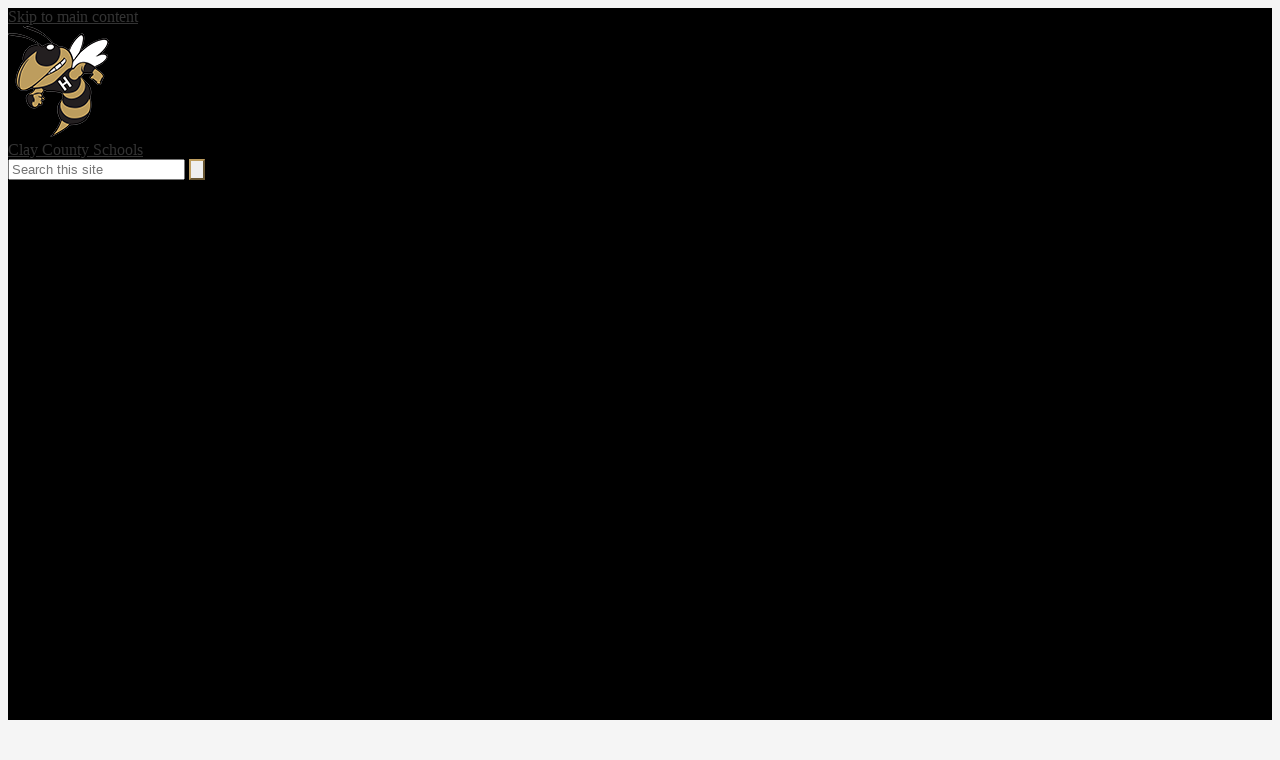

--- FILE ---
content_type: text/html;charset=UTF-8
request_url: https://www.clayschools.org/apps/email/index.jsp?uREC_ID=1750202
body_size: 13359
content:







	
		
		
		
	


    
<!DOCTYPE html>
<!-- Powered by Edlio -->
    
        <html lang="en" class="edlio desktop">
    
    <!-- prod-cms-tomcat-v2026012201-011 -->
<head>
<script>
edlioCorpDataLayer = [{
"CustomerType": "DWS Parent",
"AccountExternalId": "0010b00002HIuknAAD",
"WebsiteName": "Clay County Schools",
"WebsiteId": "CLACSD",
"DistrictExternalId": "0010b00002HIuknAAD",
"DistrictName": "Clay County Schools",
"DistrictWebsiteId": "CLACSD"
}];
</script>
<script>(function(w,d,s,l,i){w[l]=w[l]||[];w[l].push({'gtm.start':
new Date().getTime(),event:'gtm.js'});var f=d.getElementsByTagName(s)[0],
j=d.createElement(s),dl=l!='dataLayer'?'&l='+l:'';j.async=true;j.src=
'https://www.googletagmanager.com/gtm.js?id='+i+dl+ '&gtm_auth=53ANkNZTATx5fKdCYoahug&gtm_preview=env-1&gtm_cookies_win=x';f.parentNode.insertBefore(j,f);
})(window,document,'script','edlioCorpDataLayer','GTM-KFWJKNQ');</script>


<title>Contact Adrian Jefferies | Clay County Schools</title>
<meta http-equiv="Content-Type" content="text/html; charset=UTF-8">
<meta name="description" content="Clay County Schools is located in Hayesville, NC.">
<meta name="generator" content="Edlio CMS">
<meta name="referrer" content="always">
<meta name="viewport" content="width=device-width, initial-scale=1.0"/>
<link rel="apple-touch-icon" sizes="180x180" href="/apple-touch-icon.png">
<link rel="icon" type="image/png" href="/favicon-32x32.png" sizes="32x32">
<link rel="icon" href="/favicon.ico" type="image/x-icon">
<!--[if lt IE 9]><script src="/apps/js/common/html5shiv-pack-1769108513660.js"></script><![endif]-->
<link rel="stylesheet" href="/apps/shared/main-pack-1769108513660.css" type="text/css">
<link rel="stylesheet" href="/shared/main.css" type="text/css">
<link rel="stylesheet" href="/apps/webapps/global/public/css/site-pack-1769108513660.css" type="text/css">
<link rel="stylesheet" href="/apps/webapps/global/public/css/temp-pack-1769108513660.css" type="text/css">
<link rel="stylesheet" href="/apps/shared/web_apps-pack-1769108513660.css" type="text/css">
<script src="/apps/js/common/common-pack-1769108513660.js" type="text/javascript" charset="utf-8"></script>

<link rel="stylesheet" href="//clacsdm.edlioschool.com/common_files/main.css">
<script src="/apps/js/common/list-pack.js"></script>
<script type="text/javascript">
                window.edlio = window.edlio || {};
                window.edlio.isEdgeToEdge = false;
            </script>

<script type="text/javascript">
                document.addEventListener("DOMContentLoaded", function() {
                    const translateElement = document.getElementById("google_translate_element");
                    const mutationObserverCallback = function (mutationsList, observer) {
                        for (const mutation of mutationsList) {
                            if (mutation.type === 'childList') {
                                mutation.addedNodes.forEach(function (node) {
                                    if (node.nodeType === 1 && node.id === 'goog-gt-tt') {
                                        const form_element = document.getElementById("goog-gt-votingForm");
                                        if (form_element) {
                                            form_element.remove();
                                            observer.disconnect();
                                        }
                                    }
                                })
                            }
                        }
                    }

                    if (translateElement) {
                        const observer = new MutationObserver(mutationObserverCallback);
                        observer.observe(document.body, { childList: true, subtree: true });
                    }
                });
            </script>


</head>


    
	
		
		
			






<body > 
	
<header id="header_main" class="site-header1a site-header " aria-label="Main Site Header">

<a class="skip-to-content-link" href="#content_main">Skip to main content</a>
	
	<div class="header-top-row">
		<div class="school-name header-title">
			<a href="/" class="school-logo">
				<div class="school-name-inner">
					Clay County Schools
				</div>
			</a>
		</div>
		<div class="header-column right">
			<form action="/apps/search/" id="search" class="site-search-field">
				<label for="site_search" class="hidden">Search</label>
				<input type="search" class="site-search-field-input" id="site_search" name="q" placeholder="Search this site" title="Search">
				<button type="submit" class="site-search-button" ><svg xmlns="http://www.w3.org/2000/svg" viewBox="0 0 32 32"><path d="M31.12 26.88l-7.34-7.34a14.28 14.28 0 0 1-4.24 4.24l7.34 7.34a3 3 0 0 0 4.24-4.24zM24 12a12 12 0 1 0-12 12 12 12 0 0 0 12-12zm-12 9a9 9 0 1 1 9-9 9 9 0 0 1-9 9z"/><path d="M5 12h2a5 5 0 0 1 5-5V5a7 7 0 0 0-7 7z"/></svg>
<span class="hidden">Search</span></button>
			</form>
			<nav id="social_nav_header" class="header-secondary-nav social-nav" aria-labelledby="social_nav_header_header">
				<div class="hidden" id="social_nav_header_header">Social Media - Header</div>
				<ul class="links-list">
					


	<li class="link-item"><a class="icon-only" href="http://www.facebook.com/Clay-County-Schools-Hayesville-NC-453607465219318/" target="_blank"><svg xmlns="http://www.w3.org/2000/svg" viewBox="0 0 1024 1017.78"><path d="M1024 512C1024 229.23 794.77 0 512 0S0 229.23 0 512c0 255.55 187.23 467.37 432 505.78V660H302V512h130V399.2C432 270.88 508.44 200 625.39 200c56 0 114.61 10 114.61 10v126h-64.56c-63.6 0-83.44 39.47-83.44 80v96h142l-22.7 148H592v357.78c244.77-38.41 432-250.23 432-505.78z"/></svg><span class="hidden">Facebook</span></a></li>
	<li class="link-item"><a class="icon-only" href="https://twitter.com/clayschools_nc"><svg xmlns="http://www.w3.org/2000/svg" version="1.1" x="0" y="0" viewBox="0 0 19 15.4" xml:space="preserve"><path d="M19 1.8c-0.7 0.3-1.4 0.5-2.2 0.6 0.8-0.5 1.4-1.2 1.7-2.1C17.8 0.7 16.9 1 16 1.2 15.3 0.5 14.3 0 13.2 0c-2.1 0-3.9 1.7-3.9 3.9 0 0.3 0 0.6 0.1 0.9 -3.2-0.2-6.1-1.7-8-4C1.1 1.3 0.9 1.9 0.9 2.7c0 1.3 0.7 2.5 1.7 3.2C2 5.9 1.4 5.7 0.9 5.4c0 0 0 0 0 0 0 1.9 1.3 3.4 3.1 3.8C3.7 9.3 3.3 9.4 3 9.4c-0.3 0-0.5 0-0.7-0.1C2.7 10.9 4.2 12 5.9 12c-1.3 1-3 1.7-4.8 1.7 -0.3 0-0.6 0-0.9-0.1 1.7 1.1 3.8 1.7 5.9 1.7 7.1 0 11-5.9 11-11 0-0.2 0-0.3 0-0.5C17.8 3.3 18.5 2.6 19 1.8z"/></svg><span class="hidden">Twitter</span></a></li>
	<li class="link-item"><a class="icon-only" href="http://www.youtube.com/c/ClayCountySchoolsNC/featured" target="_blank"><svg xmlns="http://www.w3.org/2000/svg" viewBox="0 0 176 124"><path d="M180.32,53.36A22.12,22.12,0,0,0,164.76,37.7C151,34,96,34,96,34s-55,0-68.76,3.7A22.12,22.12,0,0,0,11.68,53.36C8,67.18,8,96,8,96s0,28.82,3.68,42.64A22.12,22.12,0,0,0,27.24,154.3C41,158,96,158,96,158s55,0,68.76-3.7a22.12,22.12,0,0,0,15.56-15.66C184,124.82,184,96,184,96S184,67.18,180.32,53.36ZM78,122.17V69.83L124,96Z" transform="translate(-8 -34)"/></svg><span class="hidden">YouTube</span></a></li>
				</ul>
			</nav>
		</div>
	</div>

		
	<nav id="sitenav_main" class="sitenav sitenav-main nav-group column" aria-label="Main Site Navigation">
		<button id="sitenav_main_mobile_toggle" class="nav-mobile-toggle accessible-megamenu-toggle animated"><span class="nav-mobile-toggle-inner">Main Menu Toggle</span></button>
		<ul class="nav-menu">
			
				<li class="nav-item">
					<a href="javascript:;" ><span class="nav-item-inner">About Us</span></a>
					
						<div class="sub-nav">
							<ul class="sub-nav-group">
								
									
										<li class="sub-nav-item"><a href="/apps/pages/index.jsp?uREC_ID=2084475&type=d&pREC_ID=2134410" >School Board</a></li>
									
								
									
										<li class="sub-nav-item"><a href="/apps/pages/index.jsp?uREC_ID=2084475&type=d&pREC_ID=2134411" >Superintendent</a></li>
									
								
									
										<li class="sub-nav-item"><a href="/apps/events/?id=0" >Calendars</a></li>
									
								
									
										<li class="sub-nav-item"><a href="https://ncreports.ondemand.sas.com/src/?county=Clay"  target="_blank">NC School Report Card</a></li>
									
								
									
										<li class="sub-nav-item"><a href="/apps/pages/index.jsp?uREC_ID=2084475&type=d&pREC_ID=2134412" >Strategic Plan</a></li>
									
								
									
										<li class="sub-nav-item"><a href="/apps/staff/" >District Staff Directory</a></li>
									
								
							</ul>
						</div>
					
				</li>
			
				<li class="nav-item">
					<a href="javascript:;" ><span class="nav-item-inner">Departments</span></a>
					
						<div class="sub-nav">
							<ul class="sub-nav-group">
								
									
										<li class="sub-nav-item"><a href="/apps/pages/index.jsp?uREC_ID=2081023&type=d" >AIG  - Gifted</a></li>
									
								
									
										<li class="sub-nav-item"><a href="/apps/pages/index.jsp?uREC_ID=2081024&type=d" >Career & Technical Education</a></li>
									
								
									
										<li class="sub-nav-item"><a href="/apps/pages/index.jsp?uREC_ID=2081026&type=d" >Curriculum & Instruction</a></li>
									
								
									
										<li class="sub-nav-item"><a href="/apps/pages/index.jsp?uREC_ID=2081027&type=d" >Exceptional Children</a></li>
									
								
									
										<li class="sub-nav-item"><a href="/apps/pages/index.jsp?uREC_ID=3643901&type=d&pREC_ID=2550529" >Federal Programs</a></li>
									
								
									
										<li class="sub-nav-item"><a href="/apps/pages/index.jsp?uREC_ID=2081028&type=d" >Finance</a></li>
									
								
									
										<li class="sub-nav-item"><a href="/apps/pages/index.jsp?uREC_ID=2123558&type=d" >Health & Wellness</a></li>
									
								
									
										<li class="sub-nav-item"><a href="/apps/pages/index.jsp?uREC_ID=2081029&type=d" >Human Resources</a></li>
									
								
									
										<li class="sub-nav-item"><a href="/apps/pages/index.jsp?uREC_ID=2081030&type=d" >Maintenance</a></li>
									
								
									
										<li class="sub-nav-item"><a href="https://sites.google.com/clayschools.org/eldteam/"  target="_blank">Multilingual Learners</a></li>
									
								
									
										<li class="sub-nav-item"><a href="/apps/pages/index.jsp?uREC_ID=4410564&type=d" >Public Records Requests</a></li>
									
								
									
										<li class="sub-nav-item"><a href="/apps/pages/index.jsp?uREC_ID=2081025&type=d" >School Nutrition</a></li>
									
								
									
										<li class="sub-nav-item"><a href="/apps/pages/index.jsp?uREC_ID=2081031&type=d" >Technology</a></li>
									
								
									
										<li class="sub-nav-item"><a href="/apps/pages/index.jsp?uREC_ID=2081032&type=d" >Testing & Accountability</a></li>
									
								
									
										<li class="sub-nav-item"><a href="/apps/pages/index.jsp?uREC_ID=2081033&type=d" >Transportation</a></li>
									
								
							</ul>
						</div>
					
				</li>
			
				<li class="nav-item">
					<a href="javascript:;" ><span class="nav-item-inner">Resources</span></a>
					
						<div class="sub-nav">
							<ul class="sub-nav-group">
								
									
										<li class="sub-nav-item"><a href="/apps/pages/index.jsp?uREC_ID=2081036&type=d&pREC_ID=2132572" >Parents</a></li>
									
								
									
										<li class="sub-nav-item"><a href="/apps/pages/index.jsp?uREC_ID=2081036&type=d&pREC_ID=2132573" >Students</a></li>
									
								
									
										<li class="sub-nav-item"><a href="/apps/pages/index.jsp?uREC_ID=2081036&type=d&pREC_ID=2132574" >Staff</a></li>
									
								
									
										<li class="sub-nav-item"><a href="/apps/pages/index.jsp?uREC_ID=2081036&type=d&pREC_ID=2132575" >Community</a></li>
									
								
									
										<li class="sub-nav-item"><a href="/apps/pages/index.jsp?uREC_ID=2081036&type=d&pREC_ID=2132576" >Pre-K</a></li>
									
								
									
										<li class="sub-nav-item"><a href="/apps/pages/index.jsp?uREC_ID=2081036&type=d&pREC_ID=2132578" >Discovery / Pathways</a></li>
									
								
									
										<li class="sub-nav-item"><a href="https://www.clayschools.org/apps/video/" >Recent Videos</a></li>
									
								
							</ul>
						</div>
					
				</li>
			
				<li class="nav-item">
					<a href="javascript:;" ><span class="nav-item-inner">Schools</span></a>
					
						<div class="sub-nav">
							<ul class="sub-nav-group">
								
									
										<li class="sub-nav-item"><a href="http://www.hayesvilleps.org" >Hayesville Primary</a></li>
									
								
									
										<li class="sub-nav-item"><a href="http://www.hayesvillees.org" >Hayesville Elementary</a></li>
									
								
									
										<li class="sub-nav-item"><a href="http://www.hayesvillems.org" >Hayesville Middle</a></li>
									
								
									
										<li class="sub-nav-item"><a href="http://www.hayesvillehs.org" >Hayesville High</a></li>
									
								
							</ul>
						</div>
					
				</li>
			
				<li class="nav-item">
					<a href="javascript:;" ><span class="nav-item-inner">Employment</span></a>
					
						<div class="sub-nav">
							<ul class="sub-nav-group">
								
									
										<li class="sub-nav-item"><a href="https://clayschools.tedk12.com/hire"  target="_blank">Employment Opportunities</a></li>
									
								
							</ul>
						</div>
					
				</li>
			
		</ul>
	</nav>
</header>
<main id="content_main" class="site-content" aria-label="Main Site Content" tabindex="-1">



		
	
    

    




    
    
    



    

    











	<div class="form-builder revising" id="validation_error"></div>
	<h1 class="pageTitle" id="pageTitle">Send Email to Adrian Jefferies</h1>
	<p>Required fields marked with an asterisk *</p>



	
	
	



<!-- ISUIBETA:  -->

<link href="/apps/webapps/next/features/form-builder/css/public/core-pack-1769108513660.css"
type="text/css" rel="stylesheet">
<script src="/apps/webapps/next/global/blazer/app-pack-1769108513660.js" charset="utf-8"></script>
<script src="/apps/js/recaptcha/ada-pack-1769108513660.js" charset="utf-8"></script>







	

<!-- Magnific Popup core CSS file -->
<link href='/apps/js/components/magnific-popup-pack-1769108513660.css'
	type="text/css" rel="stylesheet">

<!-- jQuery -->



<!-- ISUIBETA:  -->

<script type="text/javascript" charset="utf-8" src="/apps/js/jquery/3.7.1/jquery-pack-1769108513660.js"></script>
<script type="text/javascript" charset="utf-8">
					var jq37 = jQuery.noConflict();
				</script>


<!-- Magnific Popup core JS file -->
<script src='/apps/js/components/magnific-popup-pack-1769108513660.js'></script>

<script>
'use strict';

function buildValidateUrl(type) {
	var email = document.getElementById('e_value') ? document.getElementById('e_value').value : null;
	var validateUrl = '/apps/contact/validate/user?authType=' + type;

	if (window.location.href.indexOf('/apps/email/index.jsp') > -1) {
		sessionStorage.setItem("uREC_ID", getUrlParameter('uREC_ID'));
		sessionStorage.setItem("dREC_ID", getUrlParameter('dREC_ID'));
		sessionStorage.setItem("dMail", getUrlParameter('dMail'));

		var staffEmail = getUrlParameter('e');
		validateUrl += '&source=contact_staff&staffName=&staffEmail=' + staffEmail;
	} else if (email) {
		validateUrl += '&source=contact_staff&staffName=&staffEmail=' + email;
	} else {
		validateUrl += '&source=contact_school';
	}
	window.location.href = validateUrl;
}

function getUrlParameter(name) {
	name = name.replace(/[\[]/, '\\[').replace(/[\]]/, '\\]');
	var regex = new RegExp('[\\?&]' + name + '=([^&#]*)');
	var results = regex.exec(location.search);
	return results === null ? '' : decodeURIComponent(results[1].replace(/\+/g, ' '));
}

(function($) {
	$(document).ready(function(){
		var authError = false;
		var inputFields = [].slice.call(document.querySelectorAll('.waInputText'));
		var closeBtn = document.getElementById('close-btn');

		if (window.location.href.indexOf('authCode=') > -1) {
			var authCode = getUrlParameter('authCode');
			var authType = getUrlParameter('authType');
			var validateAuthUrl = '/apps/contact/userprofile?authCode=' + authCode + '&authType=' + authType;
			var request = new XMLHttpRequest();
			request.open('GET', validateAuthUrl);
			request.send(null);
			request.onreadystatechange = function() {
				if (request.readyState == 4) {
					if (request.status == 200) {
						try {
							var data = JSON.parse(request.response);
							document.getElementById('f_name').value = data.displayName;
							document.getElementById('f_email').value = data.email;
							document.getElementById('auth_name').value = data.displayName;
							document.getElementById('auth_email').value = data.email;
							document.getElementById('auth_id').value = data.id;
							document.getElementById('auth_type').value = authType;
							document.getElementById('auth_code').value = authCode;
							document.querySelector('.submit-input').classList.remove('disabled');
							document.getElementById('access_token').value = data.accessToken;
							return;
						} catch (e) {
							var uREC_ID = sessionStorage.getItem("uREC_ID");
							var dREC_ID = sessionStorage.getItem("dREC_ID");
							if (uREC_ID) {
								window.location.href = "/apps/email/index.jsp?uREC_ID=" + uREC_ID;
								sessionStorage.removeItem("uREC_ID");
							} else if (dREC_ID) {
								var dMail = sessionStorage.getItem("dMail");
								window.location.href = "/apps/email/index.jsp?dREC_ID=" + dREC_ID + "&dMail=" + dMail;
								sessionStorage.removeItem("dREC_ID");
								sessionStorage.removeItem("dMail");
							} else{
								window.location.href = "/apps/contact/";
							}
						}
					} else if (request.status == 409) {
						authError = true;
						openModal();
					}
					displayAuthModal();
				}
			}
		} else {
			displayAuthModal();
		}

		function displayAuthModal() {
			inputFields.forEach(function(input){
				input.addEventListener('mousedown', openModal);
				input.addEventListener('keyup', function(event) {
					//KeyCode 9 y for the tab key
					if (event.keyCode == 9) {
						event.preventDefault();
						openModal();
					}
					});
			});
			closeBtn.addEventListener('click', closeModal)
			closeBtn.addEventListener('keypress', function (event) {
				// Event for space or enter
				if (event.keyCode === 32 || event.keyCode === 13) {
					closeModal();
				}
			})
		}

		function openModal() {
			if (authError) {
				document.querySelector('.modal-content .modal-error').style.display = 'block';
				document.querySelector('.modal-content .modal-message').style.display = 'none';
			}
			$.magnificPopup.open({
				items: {
					src: '#authentication_modal',
					type: 'inline',
					showCloseBtn: false,
					closeBtnInside: false
				}
			});
		}

		function closeModal() {
			$.magnificPopup.close();
		}
	});
})(jq37);

</script>


<article id="authentication_modal" class="mfp-hide cf" itemscope itemtype="https://schema.org/Article">
	<header class="cf">
		<h1 class="modal-title" itemprop="name">
			Please verify your identity
		</h1>
		<button id="close-btn" class="mfp-close" aria-label="Close" tabindex="0">
			<svg xmlns="http://www.w3.org/2000/svg" viewBox="301 365 1190 1190">
				<path d="M1490 1322q0 40-28 68l-136 136q-28 28-68 28t-68-28l-294-294-294 294q-28 28-68 28t-68-28l-136-136q-28-28-28-68t28-68l294-294-294-294q-28-28-28-68t28-68l136-136q28-28 68-28t68 28l294 294 294-294q28-28 68-28t68 28l136 136q28 28 28 68t-28 68l-294 294 294 294q28 28 28 68z" fill="#444444"/>
			</svg>
		</button>
	</header>
	<div class="modal-content">
		<div class="modal-error">
			<h1>Sorry, your authentication failed!</h1>
			<p>Please try again.</p>
		</div>
		<p class="modal-message">We are only accepting secure messages at this time, please verify your identity by choosing an option below.</p>
		<p class="modal-message">You will not be able to fill out the form until you complete this step.</p>
		<div class="sso-providers">
			<div id="sign_in">
				Sign in with:
			</div>
			<div class="icon-holder">
				<a href="javascript:void(0)" aria-label="Identify with Google" onclick="buildValidateUrl('google')" class="google-sso">
					<img style="width: 100px; height: 50px;" src="/apps/pics/sso/google_signin.png" alt="Google Sign In" />
				</a>
				<span class="divider">|</span>
				<a href="javascript:void(0)" aria-label="Identify with Yahoo" onclick="buildValidateUrl('yahoo')" class="yahoo-sso">
					<img src="/apps/pics/sso/yahoo_icon.png" alt="Yahoo Icon" />
				</a>
				<span class="divider">|</span>
				<a href="javascript:void(0)" aria-label="Identify with Facebook" onclick="buildValidateUrl('facebook')" class="facebook-sso">
					<svg style="width: 40px" xmlns="http://www.w3.org/2000/svg" width="1298" height="2500" viewBox="88.428 12.828 107.543 207.085"><path d="M158.232 219.912v-94.461h31.707l4.747-36.813h-36.454V65.134c0-10.658 2.96-17.922 18.245-17.922l19.494-.009V14.278c-3.373-.447-14.944-1.449-28.406-1.449-28.106 0-47.348 17.155-47.348 48.661v27.149H88.428v36.813h31.788v94.461l38.016-.001z" fill="#3c5a9a"/></svg>
				</a>
				<span class="divider">|</span>
				<a href="javascript:void(0)" aria-label="Identify with Microsoft" onclick="buildValidateUrl('microsoftlive')" class="microsoft-sso">
					<img src="/apps/pics/sso/windows_icon.png" alt="Microsoft Icon" />
				</a>
			</div>
		</div>
	</div>
</article>



<script src='https://www.google.com/recaptcha/api.js?onload=recaptchaCallback&render=explicit'></script>





<script type="text/javascript">
function validate_email() {
	let authObj = JSON.parse(sessionStorage.getItem('staffAuth'));
	let authEmail = authObj.authEmail;
	let authName = authObj.authName;
	let name = getInputValue('f_name');
	let email = getInputValue('f_email');
	let error = "";

	if (!validateFormField(document.emailForm.name)) {
		error += "Your Name\n";
	}

	if (!validateFormEmailField(document.emailForm.email)) {
		error += "Your Email\n";
	}

	if (!validateFormField(document.emailForm.emailSubject)) {
		error += "Subject\n";
	}

	if (!validateFormField(document.emailForm.emailMsgBody)) {
		error += "Message\n";
	}

	if (true && (authEmail !== email || authName !== name)) {
		error += "Name and Email do not match"
	} 

	if (error !== "") {
		showValidationErrorNotice();
		return false;
	} else {
		return true;
	}
}
</script>

<div id="contact_form" class="form-builder">
<form method="post" name="emailForm" id="contact_form_form" action="/apps/email/send_mail.jsp" class="style-overwrite updated-form" onsubmit="return validate_email();">
	<input type="hidden" name="e" value="" id="e_value">
	<input type="hidden" name="uREC_ID" value="1750202" id="uREC_ID_value">
	<input type="hidden" name="dREC_ID" value="0" id="dREC_ID_value">
	<input type="hidden" name="dMail" value="0" id="dMail_value">
	<input type="hidden" name="referer" value="null">
	<input type="hidden" name="authName" value="" id="auth_name">
	<input type="hidden" name="authId" value="" id="auth_id">
	<input type="hidden" name="authEmail" value="" id="auth_email">
	<input type="hidden" name="authType" value="" id="auth_type">
	<input type="hidden" name="authCode" value="" id="auth_code">
	<input type="hidden" name="accessToken" value="" id="access_token">

	<div class="input-holder input">
		<label class="input-label" for="f_name">Your Name *
			<div class="notice">Answer required for  "Your Name"</div>
		</label>
		<input type="text" class="waInputText form-input" id="f_name" name="name" aria-required="true">
	</div>
	<div class="input-holder input" id="email-input-holder">
		<label class="input-label" for="f_email">Your Email *
			<div class="notice">Answer required for  "Your Email"</div>
		</label>
		<div class="icon-input">
			<uniform-email class="input" id="f_email_holder" placeholder="" inputId="f_email" name="email" data-errormessage="Invalid email address" ariaRequired="true">
				<svg width="2048" height="2048" viewBox="0 0 2048 2048" xmlns="http://www.w3.org/2000/svg" aria-hidden="true"><path d="M1920 838v794q0 66-47 113t-113 47h-1472q-66 0-113-47t-47-113v-794q44 49 101 87 362 246 497 345 57 42 92.5 65.5t94.5 48 110 24.5h2q51 0 110-24.5t94.5-48 92.5-65.5q170-123 498-345 57-39 100-87zm0-294q0 79-49 151t-122 123q-376 261-468 325-10 7-42.5 30.5t-54 38-52 32.5-57.5 27-50 9h-2q-23 0-50-9t-57.5-27-52-32.5-54-38-42.5-30.5q-91-64-262-182.5t-205-142.5q-62-42-117-115.5t-55-136.5q0-78 41.5-130t118.5-52h1472q65 0 112.5 47t47.5 113z"/></svg>
			</uniform-email>
		</div>
	</div>
	<div class="input-holder input">
		<label class="input-label" for="f_subject">Subject*
			<div class="notice">Answer required for  "Subject"</div>
		</label>
		<input type="text" class="waInputText form-input" name="emailSubject" id="f_subject" aria-required="true">
	</div>
	<div class="input-holder input">
		<label class="input-label" for="f_message">Message*
			<div class="notice">Answer required for  "Message"</div>
		</label>
		<textarea name="emailMsgBody" class="waInputText textarea-input" id="f_message" aria-required="true"></textarea>
	</div>
	
	<div class="input-holder checkbox input">
		<input id="emailSenderCopy" type="checkbox" name="emailSenderCopy" value="1">
		<label for="emailSenderCopy">
			Send me a copy of this email
		</label>
	</div>
	
	<div class="input-holder">
		<div class="g-recaptcha"></div>
	</div>

	<input class="disabled submit-input" type="submit" value="Send">


</form> 
</div> 

	<script type="text/javascript">
	    sessionStorage.setItem("recipientName", "Adrian Jefferies");
    </script>


	





	
</main>
<footer class="site-footer modular-footer" id="footer_main" aria-label="Main Site Footer">
<div class="footer-grid">
<div id="footer_top_row" class="footer-row width-constrain-row convert-large padded-row">
<div class="footer-row-inner">
<div class="footer-column left">
<div class="school-name footer-title school-logo logo-orientation-horizontal ">
<div class="school-name-inner">
Clay County Schools
</div>
</div>
<div class="footer-address-info">
<div class="footer-info-block">
<a href="/apps/maps">
<span class="separator">154 Yellow Jacket Drive, </span>
<span class="separator">Hayesville, NC 28904</span>
</a>
</div>
<div class="footer-info-block">
<span class="line">Phone: <a href="tel:+18283898513">(828) 389-8513 </a></span>
<span class="line">Fax: (828) 389-3437 </span>
</div>
</div>
<a href="http://www.edlio.com" target="_blank" class="powered-by-edlio-logo edlio-logo-horiz"><svg xmlns="http://www.w3.org/2000/svg" viewBox="0 0 3857.05 489.14"><path d="M3789.08 332.42c0 54.66 36.78 119.82 91.43 119.82 42 0 59.91-34.69 59.91-72.52 0-55.7-34.69-124-91.44-124-41-1-59.9 36.79-59.9 76.72m215.44 6.31c0 73.57-51.49 152.39-152.39 152.39-87.23 0-126.11-57.8-126.11-121.91 0-73.57 53.6-153.44 152.39-153.44 86.18 0 126.11 59.9 126.11 123M3611.46 98.06c-7.35 0-14.71 3.15-21 11.56-2.1 3.15-3.15 6.31-4.2 10.51-1 9.46 2.1 16.81 8.41 23.12a21.18 21.18 0 0018.92 6.31 22 22 0 0016.81-8.41c6.31-7.36 8.41-15.77 6.31-24.17 0-2.11-1.05-3.16-2.11-5.26-5.25-9.46-13.66-13.66-23.12-13.66m4.21-39.94c1-1 3.15 0 3.15 1.05 0 3.16 0 7.36-1.05 10.51v1h12.61c2.1 0 5.26 0 7.36-1a23.65 23.65 0 007.35-1.05c2.11 0 3.16 2.1 2.11 3.15-1 3.16-3.16 6.31-6.31 10.51 1.05 1.06 3.15 2.11 4.2 4.21l3.16 3.15c0 1 13.66 13.66 13.66 28.38a69.41 69.41 0 01-1 14.71 76.55 76.55 0 01-4.21 14.71c-3.15 5.26-6.3 10.51-11.56 14.72a24.79 24.79 0 01-9.45 6.3 8 8 0 01-4.21 2.11c-2.1 1-5.25 2.1-7.36 3.15s-5.25 1.05-7.35 1.05h-12.61a19.79 19.79 0 01-8.41-2.1c-2.1-1.05-4.21-1.05-6.31-2.1-16.81-8.41-29.42-25.23-29.42-45.2v-9.45c1.05-11.57 1.05-22.07 2.1-33.64 0-3.15 3.15-4.2 5.25-2.1s5.26 4.21 7.36 7.36l3.15-3.15c1.05-1.05 2.1-2.11 3.15-2.11 2.11-1.05 3.16-2.1 5.26-3.15 2.1-2.1 5.25-3.15 7.36-5.25 2.1-1 3.15-2.11 5.25-3.16 3.15-3.15 12.61-9.45 16.82-12.61m-35.74 350c-1 31.53-5.25 52.55-36.78 58.86a9.21 9.21 0 00-7.36 9.46c0 5.25 4.21 8.4 7.36 8.4h135.58c4.2 0 8.4-3.15 8.4-9.45 0-5.26-3.15-8.41-7.35-8.41-28.38-5.26-30.48-27.33-30.48-50.45l6.3-194.43c-4.2-5.25-11.56-7.35-18.91-7.35-9.46 0-15.77 5.25-24.18 9.46-16.81 10.5-42 22.07-63.05 25.22-8.41 1-11.56 6.3-11.56 11.56 0 3.15 2.1 7.36 4.2 8.41 27.32 0 39.94 8.4 39.94 29.42zm-117.7 9.46c0 23.12 3.15 45.19 30.47 49.4 4.21 1.05 7.36 4.2 7.36 8.41 0 6.3-4.2 9.46-9.46 9.46h-134.59c-4.21 0-7.36-3.16-8.41-8.41A9.2 9.2 0 013355 467c30.48-7.36 35.73-32.58 35.73-58.86l7.36-233.31c0-21-13.67-29.43-39.94-29.43a13.31 13.31 0 01-4.2-9.46c0-5.25 3.15-9.45 11.56-10.51 21-4.2 46.24-14.71 62-25.22 8.41-5.25 14.72-9.46 25.23-9.46 6.3 0 13.66 3.16 18.92 7.36zm-399.37-75.67c0 54.65 30.48 98.79 74.62 98.79 41 0 64.11-35.73 65.16-87.23l3.15-67.26c0-4.2-1.05-6.3-3.15-8.41-14.72-17.86-38.89-27.32-62-27.32-49.4 0-77.77 36.78-77.77 91.43m134.52-114.55a57.76 57.76 0 019.46 7.35l2.1 2.11c1 0 1-1 1-2.11a119.19 119.19 0 01-1-14.71l2.1-44.14c0-24.17-18.91-29.43-41-29.43q-3.17-3.15-3.16-9.46c0-5.25 3.16-9.45 10.51-10.5 21-4.21 47.3-14.72 64.11-25.23 7.36-5.25 14.72-9.46 24.18-9.46 6.3 0 13.66 3.16 18.91 7.36l-10.57 305.8c0 27.33 6.31 45.19 26.28 49.4 7.35 1.05 10.51 0 13.66 1.05s4.2 2.1 4.2 5.25-2.1 5.26-4.2 7.36c-13.66 11.56-36.78 22.07-61 22.07-31.53 0-50.44-22.07-50.44-53.6 0-4.2 0-8.41 1.05-11.56 0-1.05 0-2.1-1.05-2.1a1 1 0 00-1 1.05c-18.92 39.94-55.71 68.31-96.69 68.31-72.52 0-108.25-58.85-108.25-120.86 0-86.18 62-154.49 148.18-154.49 18.92-1 36.79 2.1 52.55 10.51m-435.1 93.53c0 5.26 0 14.72 1 20 0 2.1 2.1 3.16 5.26 3.16 24.17-3.16 114.55-32.58 113.5-42-2.1-18.92-27.32-51.5-65.16-46.25-34.68 4.21-52.55 32.58-54.65 65.16m183.92-42c2.1 15.76-3.15 34.68-22.07 43.09-31.49 16.71-114.51 37.73-147.09 42.98-2.11 0-3.16 1.06-3.16 3.16 3.16 10.51 8.41 20 13.66 28.37 22.08 28.38 54.66 39.94 89.34 34.69 29.42-4.21 56.75-18.92 74.62-45.2 1.05-2.1 4.2-4.2 6.3-4.2 4.21 0 8.41 2.1 8.41 6.31v4.2c-13.66 53.6-63.06 90.38-115.61 97.74-72.51 9.46-128.22-35.73-137.67-105.1-10.51-79.87 41-159.74 125.06-171.3 58.86-7.36 101.94 23.12 108.25 65.16" transform="translate(-147.48 -57.69)"/><path d="M338.75 204.21c20 16.81 29.43 42 29.43 75.67s-10.51 58.85-30.48 74.62-50.45 24.17-92.49 24.17h-50.44v83h-47.29V180h96.68c44.14 0 74.62 7.39 94.59 24.21zm-33.63 116.65c9.46-10.51 14.71-25.22 14.71-44.14 0-20-6.3-33.63-17.86-41q-18.92-12.62-56.76-12.62h-48.34v112.48h54.65c26.27 0 44.14-5.26 53.6-14.72zM596.24 432.27c-21 21-48.35 31.53-80.93 31.53s-58.85-10.51-80.92-31.53c-21-21-32.58-47.3-32.58-78.83s10.51-56.75 32.58-78.82c21-21 48.34-31.53 80.92-31.53s58.86 10.51 80.93 31.53c21 21 32.58 47.3 32.58 78.82s-10.51 57.81-32.58 78.83zM467 404.94a67.48 67.48 0 0048.34 20c20 0 35.74-6.31 48.35-20q18.89-18.94 18.89-50.44t-18.92-50.45a67.48 67.48 0 00-48.35-20c-20 0-35.73 6.31-48.34 20Q448.06 323 448.05 354.5q0 29.94 18.95 50.44zM779.11 461.69h-51.5L653 247.3h46.24l53.6 161.85 53.6-161.85h46.24l53.6 161.85 53.6-161.85h46.25L931.5 461.69H880l-50.45-147.13zM1247.84 373.41h-168.16c1 15.77 8.41 28.38 21 37.84 13.66 9.46 28.38 14.71 45.19 14.71 27.33 0 47.3-8.41 61-25.22l26.27 28.37c-23.12 24.18-53.6 35.74-90.38 35.74-30.48 0-55.7-10.51-76.72-30.48s-31.53-47.29-31.53-80.93 10.51-60.95 32.58-79.87c21-20 47.29-29.43 75.67-29.43 29.43 0 53.6 8.41 74.62 26.28 20 17.86 30.48 42 30.48 72.51zm-168.16-34.68h123c0-17.87-5.26-31.53-16.82-41s-25.22-14.71-42-14.71a72 72 0 00-44.14 14.71c-12.72 9.47-20.04 23.13-20.04 41zM1411.79 289.34q-33.11 0-50.45 22.07c-11.56 14.71-16.81 33.63-16.81 58.85v91.43h-45.2V247.3h45.2v43.09a87.77 87.77 0 0129.47-32.58 79.18 79.18 0 0139.94-13.67v45.2zM1660.87 373.41h-168.16c1 15.77 8.41 28.38 21 37.84 13.67 9.46 28.38 14.71 45.19 14.71 27.33 0 47.3-8.41 61-25.22l26.27 28.37c-23.12 24.18-53.59 35.74-90.38 35.74-30.48 0-55.7-10.51-76.72-30.48s-31.53-47.29-31.53-80.93 10.51-60.95 32.58-79.87c21-20 47.3-29.43 75.67-29.43 29.43 0 53.6 8.41 74.62 26.28 20 17.86 30.48 42 30.48 72.51zm-168.16-34.68h123c0-17.87-5.26-31.53-16.82-41s-25.22-14.71-42-14.71a72 72 0 00-44.14 14.71c-12.68 9.47-20.04 23.13-20.04 41zM1729.18 434.37c-20-20-30.48-47.29-30.48-80.93s10.51-59.9 31.53-79.87 45.19-29.43 73.57-29.43 51.5 12.62 69.36 36.79V162.17h45.2v299.52h-45.2v-32.58c-16.81 23.13-41 35.74-72.51 35.74-27.33 0-51.5-10.51-71.47-30.48zm14.71-78.82c0 21 6.31 36.78 20 50.44 13.67 12.61 28.38 18.92 46.25 18.92s32.58-6.31 45.19-20 18.91-29.43 18.91-50.44c0-20-6.3-37.84-18.91-51.5s-27.33-21-45.19-21-33.64 7.36-46.25 21-20 31.56-20 52.58zM2212.63 244.14c28.37 0 53.6 9.46 73.56 29.43s30.48 46.24 30.48 79.87-10.51 59.91-30.48 80.93-44.14 31.53-70.41 31.53-51.5-11.56-72.52-35.74v32.58h-45.19V162.17h45.19v121.91c17.87-26.27 40.99-39.94 69.37-39.94zm-70.42 110.36q0 29.94 18.92 50.44c12.61 12.61 27.32 20 45.19 20s33.68-6.34 46.24-18.94c13.67-12.61 20-29.42 20-50.44s-6.31-37.84-18.92-51.5-28.37-20-46.24-20-33.63 6.31-45.19 20-20 30.47-20 50.44zM2397.6 546.82c-20 0-37.84-7.35-53.6-21l21-36.82c9.45 8.41 18.91 13.66 29.42 13.66s17.87-3.15 24.18-10.51 9.45-14.71 9.45-24.17c0-4.2-28.37-76.72-86.18-220.7h48.35l64.11 157.64 64.11-157.64h48.34l-104 254.33c-6.31 13.66-14.72 25.22-26.28 32.58a63.75 63.75 0 01-38.9 12.63z" transform="translate(-147.48 -57.69)"/></svg>
<span class="hidden">Powered by Edlio</span></a>
</div>
<nav id="footer_nav1" class="footer-secondary-nav" aria-labelledby="footer_nav1_header">
<div class="hidden" id="footer_nav1_header">Useful Links</div>
<ul class="links-list">
<li class="link-item item-name"><a href="https://employeelinq.linq.com">Employee LINQ</a></li>
<li class="link-item item-name"><a href="https://clayschools.eschoolsolutions.com/">Substitute Portal</a></li>
<li class="link-item item-name"><a href="https://drive.google.com/drive/folders/1Z9G5kUZ1zuhSx6eziMBUqYYnuj56fHeu?usp=sharing">Menus</a></li>
<li class="link-item item-name"><a href="https://drive.google.com/file/d/1DXQnKnTN9Y7RVciLFkrQYMHT0OoeHqwW/view?usp=sharing">2025-26 Approved Calendar Updated (12-15-2025)</a></li>
</ul>
</nav>
</div>
</div>
<div id="footer_bottom_row" class="footer-row convert-none padded-row width-constrain-row">
<div class="footer-row-inner">
<nav id="footer_nav2" class="footer-secondary-nav" aria-labelledby="footer_nav2_header">
<div class="hidden" id="footer_nav2_header">Useful Links</div>
<ul class="links-list">
<li class="link-item"><a href="/apps/pages/index.jsp?uREC_ID=2112091&type=d&pREC_ID=2150089">Notice of Non-Discrimination</a></li>
<li class="link-item"><a href="apps/pages/index.jsp?uREC_ID=2112092&type=d&pREC_ID=2150090">Title IX Coordinator Information</a></li>
</ul>
</nav>
</div>
</div>
</div>
</footer>
<nav id="mobile_nav" aria-label="Mobile Footer Navigation">
<a href="/"><svg xmlns="http://www.w3.org/2000/svg" version="1.1" x="0" y="0" viewBox="0 0 512 353.1" enable-background="new 0 0 512 353.1" xml:space="preserve"><path d="M238.1 136.8c-1.8 0-3.2-1.4-3.2-3.2l0 0c0-1.8 1.4-3.2 3.2-3.2l0 0h17.5v-15.7c0-1.8 1.4-3.2 3.2-3.2l0 0c1.8 0 3.2 1.4 3.2 3.2l0 0v22.1H238.1L238.1 136.8z"/><path d="M324.8 333.9v-10.1h169.6v-19.2H472V138.2H324.8v-14.4l-69.2-49.6 -68.4 49.6v14.4H40v166.4H17.6v19.2h169.6v10.1H0v19.2h512v-19.2H324.8zM416.4 175.2h23.9V215h-23.9V175.2zM416.4 230.9h23.9v39.8h-23.9V230.9zM380.4 175.2h24V215h-24V175.2zM380.4 230.9h24v39.8h-24V230.9zM344.3 175.2h23.9V215h-23.9V175.2zM344.3 230.9h23.9v39.8h-23.9V230.9zM94.7 270.7H70.7v-39.8h23.9C94.7 230.9 94.7 270.7 94.7 270.7zM94.7 215H70.7v-39.8h23.9C94.7 175.2 94.7 215 94.7 215zM130.7 270.7h-23.9v-39.8h23.9V270.7zM130.7 215h-23.9v-39.8h23.9V215zM166.7 270.7h-23.9v-39.8h23.9V270.7zM166.7 215h-23.9v-39.8h23.9V215zM278.7 309.3h-46.4v-72c0-12.8 10.4-23.2 23.2-23.2 12.8 0 23.2 10.4 23.2 23.2V309.3zM256 157.4c-14.6 0-26.4-11.8-26.4-26.4 0-14.6 11.8-26.4 26.4-26.4 14.6 0 26.4 11.8 26.4 26.4C282.4 145.6 270.6 157.4 256 157.4zM346.2 107.5l-7.7-5.8 -79.4-59.5V29.6h44.6V0.8h-45.6v0.1C257.6 0.3 256.8 0 256 0c-1.8 0-3.2 1.4-3.2 3.2v39l-87 65.3 -0.6 25.1L256 63.8l90.7 67.2L346.2 107.5z"/></svg>Schools</a>
<a href="/apps/staff/"><svg xmlns="http://www.w3.org/2000/svg" version="1.1" x="0" y="0" viewBox="-49 253 512 400" xml:space="preserve"><path d="M78.8 502C18.9 502-17 476.4-17 476.4 50.2 433-28 253 117.1 253c27.2 0 35.4 15.9 35.4 15.9 12.3 0 22.1 2.4 30.1 6.6 -12.4 17.2-18 40.4-17.1 71.7 -2.5 1.8-4.9 4-7.2 6.7 -12.5 15.4-8.9 36.4-7.7 43.3 2 11.4 7.2 41.8 31.5 53.1 5.6 17.3 15.5 32.5 27.5 45.1 -14.1 3.7-30.9 6.6-50.6 6.6v22.6l-1.3 4.2c0 0-0.1 0-0.2 0.1 -1.5 0.6-3.2 1.2-5.1 1.9 -14.5 5.3-42.9 15.9-57.7 44.2L79 524.8V502h-0.1H78.8zM85.4 629.7v-12.8L58.5 589H14.2L63 525c-21.7 4-53 13.7-58.6 16 -16.5 6.9-53.4 27.4-53.4 75.1v13.6c0 12.9 9.4 23.3 21 23.3H91.4C87.7 646 85.4 638.2 85.4 629.7zM407 552.6c-7.7-3-29.5-10.1-47.3-16.8l-32 89.6 -29.4-49.5c4.7-3.3 19.2-15.3 19.2-28.8 0-13.5-15.4-22.1-29.8-22.1s-31.1 8.6-31.1 22.1c0 13.5 14.5 25.5 19.2 28.8l-29.4 49.5 -31.7-89.6c-17.9 6.9-39.6 13.6-47.6 16.8 -17.3 6.9-56 15.9-56 63.6v13.6c0 12.9 9.9 23.3 22 23.3h308c12.2 0 22-10.4 22-23.3v-13.6C463 568.4 424.2 559.5 407 552.6zM397.9 392.9c-4.9 28.7-10.4 36.1-23.9 36.1 -1 0-2.5-0.1-3.8-0.3 -6.4 48.5-57.2 80.3-83.4 80.3 -26.2 0-76.7-31.6-83.3-80 -0.3 0-0.5 0-0.8 0 -13.3-0.1-21.9-7.6-26.8-36.1 -4.2-24.5 5.2-27.4 16.5-27.8 -8-77.5 20.2-96.1 66.5-96.1 0 0-3.1-16 21.2-16 38.6 0 119.9 28.8 99.4 112C391.6 365.2 402.3 367.1 397.9 392.9z"/></svg>Staff Directory</a>
<a href="/apps/pages/index.jsp?uREC_ID=2084475&type=d&pREC_ID=2134410"><svg xmlns="http://www.w3.org/2000/svg" version="1.1" x="0" y="0" viewBox="0 0 50.4 27.3" enable-background="new 0 0 50.4 27.3" xml:space="preserve"><path d="M47.4 22.5c-3.2-1.9-4.4-2-4.7-4.1 -0.1-0.6-0.1-1.4-0.1-2.1 0 0 0.7 0.2 1.9 0.2 1.2 0 1.8-0.6 1.8-0.6s-0.2-0.3-0.6-1.4c-0.8-2.2-0.4-3.3-0.4-5.5 0-2.2-0.8-3.3-1.6-4.1 -1-1-2.4-1.6-3.7-0.9C38.9 3.4 37.5 4 36.5 5c-0.9 0.8-1.6 1.9-1.6 4.1 0 2.2 0.4 3.2-0.4 5.5 -0.4 1-0.6 1.4-0.6 1.4s0.7 0.6 1.8 0.6c1.2 0 1.6-0.3 1.7-0.2 0 0.6 0 1.4-0.1 2.1 -0.2 1.2-0.7 1.7-1.7 2.4 0.4 0.5 0.8 1 1.2 1.5 1.1 1.7 1.3 3.8 0.9 5 0.7 0 1.4 0 2.2 0l0 0c4.3 0 7.2 0 9.2 0 0.7 0 0.9-0.2 0.9-1C50.1 25.6 50.1 24.1 47.4 22.5zM14.4 20.8c-1-0.6-1.5-1.2-1.7-2.4 -0.1-0.6-0.1-1.4-0.1-2.1 0 0 0.7 0.2 1.9 0.2s1.8-0.6 1.8-0.6 -0.2-0.3-0.6-1.4c-0.8-2.2-0.4-3.3-0.4-5.5 0-2.2-0.8-3.3-1.6-4.1 -1-1-2.4-1.6-3.7-0.9C8.9 3.4 7.6 4 6.6 5 5.7 5.8 5 6.9 5 9.1c0 2.2 0.4 3.2-0.4 5.5 -0.4 1-0.6 1.4-0.6 1.4s0.7 0.6 1.8 0.6c1.2 0 1.6-0.3 1.7-0.2 0 0.6 0 1.4-0.1 2.1 -0.3 2-1.5 2.2-4.6 4.1C0 24.1 0 25.6 0 26.3c0 0.8 0.2 1 0.9 1 2 0 4.8 0 9.1 0h0c0.8 0 1.6 0 2.3 0 -0.3-1.2-0.2-3.3 0.9-5C13.6 21.7 14 21.2 14.4 20.8zM31.4 19.8c-1.7-0.6-2.2-1-2.7-1.6 -0.4-0.6-0.3-3.1-0.3-3.1s0.9-1.3 1.2-2.1c0.3-0.8 0.4-2.4 0.4-2.4s0.8-0.5 1-1.2c0.2-0.6 0.4-1.7 0.2-2.2C31.1 6.8 30.5 7 30.5 7s0-0.9 0-1.5c0-0.9-0.2-5.4-5.5-5.4 -5.3 0-5.5 4.5-5.5 5.4 0 0.7 0 1.5 0 1.5S19 6.8 18.8 7.3c-0.1 0.5 0 1.6 0.2 2.2 0.2 0.6 1 1.2 1 1.2s0.1 1.6 0.4 2.4c0.3 0.8 1.2 2.1 1.2 2.1s0.2 2.5-0.3 3.1c-0.4 0.6-1 0.9-2.7 1.6 -1.7 0.6-3 1.7-4.1 3.3 -1.1 1.7-0.9 3.7-0.7 4 0.2 0.2 1 0.2 1.6 0.2 2 0 4.9 0 9.5 0 4.6 0 7.6 0 9.5 0 0.6 0 1.4 0 1.6-0.2 0.2-0.2 0.4-2.3-0.7-4C34.4 21.4 33.1 20.4 31.4 19.8z"/></svg>Board</a>
<a href="/apps/events/"><svg xmlns="http://www.w3.org/2000/svg" version="1.1" x="0" y="0" viewBox="0 0 62.6 60.3" enable-background="new 0 0 62.6 60.3" xml:space="preserve"><path d="M43.5 30.5c1 0 1.9 0.2 2.6 0.5 0.8 0.3 1.5 0.8 2.3 1.4l3.2-4.9c-1.2-0.9-2.4-1.6-3.7-2 -1.3-0.5-2.8-0.7-4.5-0.7 -1.9 0-3.6 0.3-5 1 -1.4 0.7-2.6 1.7-3.6 2.9 -1 1.2-1.7 2.6-2.1 4.3 -0.5 1.7-0.7 3.4-0.7 5.4v0.1c0 2.3 0.3 4.2 0.8 5.7 0.6 1.5 1.3 2.7 2.2 3.6 0.9 0.9 1.9 1.6 3.1 2.1 1.2 0.5 2.7 0.7 4.4 0.7 1.3 0 2.6-0.2 3.8-0.6 1.2-0.4 2.2-1 3.1-1.8 0.9-0.8 1.6-1.7 2.1-2.8 0.5-1.1 0.8-2.3 0.8-3.7v-0.1c0-1.2-0.2-2.3-0.7-3.3 -0.4-1-1-1.8-1.8-2.4 -0.7-0.6-1.6-1.1-2.6-1.5 -1-0.3-2-0.5-3.1-0.5 -1.2 0-2.3 0.2-3.1 0.6 -0.8 0.4-1.6 0.8-2.2 1.3 0.2-1.5 0.6-2.8 1.4-3.8C41 31 42.1 30.5 43.5 30.5zM39.7 39.7c0.6-0.6 1.4-0.9 2.5-0.9 1.1 0 1.9 0.3 2.6 0.9 0.6 0.6 0.9 1.4 0.9 2.3h0V42c0 0.9-0.3 1.7-0.9 2.3 -0.6 0.6-1.4 0.9-2.5 0.9 -1.1 0-1.9-0.3-2.6-0.9 -0.6-0.6-0.9-1.4-0.9-2.3v-0.1C38.8 41 39.1 40.3 39.7 39.7zM19.8 37.8l-9.2 7.1v5.2h19.5v-5.6H19.9l4.2-3c0.9-0.7 1.7-1.3 2.4-1.9 0.7-0.6 1.3-1.3 1.8-1.9 0.5-0.7 0.9-1.4 1.1-2.2 0.2-0.8 0.4-1.7 0.4-2.7v-0.1c0-1.2-0.2-2.2-0.7-3.2 -0.4-1-1.1-1.8-1.9-2.5 -0.8-0.7-1.8-1.2-2.9-1.6 -1.1-0.4-2.3-0.6-3.7-0.6 -1.2 0-2.3 0.1-3.2 0.4 -1 0.2-1.8 0.6-2.6 1 -0.8 0.4-1.5 1-2.2 1.7 -0.7 0.7-1.4 1.4-2 2.3l4.6 3.9c1-1.1 1.8-1.9 2.6-2.4 0.7-0.5 1.5-0.8 2.3-0.8 0.8 0 1.5 0.2 2 0.7 0.5 0.4 0.8 1.1 0.8 1.8 0 0.8-0.2 1.5-0.7 2.1C21.7 36.1 20.9 36.9 19.8 37.8zM43.8 10.2h0.5c1.5 0 2.7-1.2 2.7-2.7V2.7C47 1.2 45.8 0 44.3 0h-0.5c-1.5 0-2.7 1.2-2.7 2.7v4.9C41.2 9 42.4 10.2 43.8 10.2zM18.6 10.2H19c1.5 0 2.7-1.2 2.7-2.7V2.7C21.7 1.2 20.5 0 19 0h-0.5c-1.5 0-2.7 1.2-2.7 2.7v4.9C15.9 9 17.1 10.2 18.6 10.2zM58.7 19.9h3.9V7.3c0-1.3-1.1-2.4-2.4-2.4H48v2.7c0 2-1.6 3.6-3.6 3.6h-0.5c-2 0-3.6-1.6-3.6-3.6V4.9H22.7v2.7c0 2-1.6 3.6-3.6 3.6h-0.5c-2 0-3.6-1.6-3.6-3.6V4.9H2.8c-1.3 0-2.4 1.1-2.4 2.4v12.6h3.9H58.7zM58.7 21.9v33.5c0 0.8-0.2 1-1 1H5.2c-0.8 0-1-0.2-1-1V21.9H0.3v36c0 1.3 1.1 2.4 2.4 2.4h57.4c1.3 0 2.4-1.1 2.4-2.4v-36H58.7z"/></svg>Calendar</a>
</nav>

<script type="text/javascript" charset="utf-8" src="/apps/js/jquery/1.11.0/jquery-pack-1769108513660.js"></script>
<script src="/apps/js/common/jquery-accessibleMegaMenu.2.js"></script>
<script>
	document.addEventListener('DOMContentLoaded', function() {
		$(function() {
			$('#sitenav_main').accessibleMegaMenu({
				openOnMouseover: true
			});
		});
	});
</script>
<script src="/apps/webapps/common/slick/1.8.0/slick-pack.js"></script>
</body>
</html>


<!-- 92ms -->



	<script>
	(function disableInputs() {
		var tokenInput = document.getElementById('access_token');
		var nameInput = document.getElementById('f_name');
		var emailInput = document.getElementById('f_email');

		var observer = new MutationObserver(function(mutations) {
			mutations.forEach(function(mutation){
				if (mutation.type == 'attributes') {
					addDisabled([nameInput, emailInput]);
					sessionStorage.setItem('staffAuth', JSON.stringify(getAuthInputs()));
				}
			})
		});

		function addDisabled(elementsArr) {
			elementsArr.forEach(function(element) {
				element.classList.add('disabled');
			});
		}

		observer.observe(tokenInput, {attributes: true});
	})()
</script>



--- FILE ---
content_type: text/html; charset=utf-8
request_url: https://www.google.com/recaptcha/api2/anchor?ar=1&k=6LfGJQoUAAAAAK5vCRbfaBOfkCWHdQ2oVr0ZMuw7&co=aHR0cHM6Ly93d3cuY2xheXNjaG9vbHMub3JnOjQ0Mw..&hl=en&v=N67nZn4AqZkNcbeMu4prBgzg&size=normal&anchor-ms=20000&execute-ms=30000&cb=8lrhhtdcce28
body_size: 49290
content:
<!DOCTYPE HTML><html dir="ltr" lang="en"><head><meta http-equiv="Content-Type" content="text/html; charset=UTF-8">
<meta http-equiv="X-UA-Compatible" content="IE=edge">
<title>reCAPTCHA</title>
<style type="text/css">
/* cyrillic-ext */
@font-face {
  font-family: 'Roboto';
  font-style: normal;
  font-weight: 400;
  font-stretch: 100%;
  src: url(//fonts.gstatic.com/s/roboto/v48/KFO7CnqEu92Fr1ME7kSn66aGLdTylUAMa3GUBHMdazTgWw.woff2) format('woff2');
  unicode-range: U+0460-052F, U+1C80-1C8A, U+20B4, U+2DE0-2DFF, U+A640-A69F, U+FE2E-FE2F;
}
/* cyrillic */
@font-face {
  font-family: 'Roboto';
  font-style: normal;
  font-weight: 400;
  font-stretch: 100%;
  src: url(//fonts.gstatic.com/s/roboto/v48/KFO7CnqEu92Fr1ME7kSn66aGLdTylUAMa3iUBHMdazTgWw.woff2) format('woff2');
  unicode-range: U+0301, U+0400-045F, U+0490-0491, U+04B0-04B1, U+2116;
}
/* greek-ext */
@font-face {
  font-family: 'Roboto';
  font-style: normal;
  font-weight: 400;
  font-stretch: 100%;
  src: url(//fonts.gstatic.com/s/roboto/v48/KFO7CnqEu92Fr1ME7kSn66aGLdTylUAMa3CUBHMdazTgWw.woff2) format('woff2');
  unicode-range: U+1F00-1FFF;
}
/* greek */
@font-face {
  font-family: 'Roboto';
  font-style: normal;
  font-weight: 400;
  font-stretch: 100%;
  src: url(//fonts.gstatic.com/s/roboto/v48/KFO7CnqEu92Fr1ME7kSn66aGLdTylUAMa3-UBHMdazTgWw.woff2) format('woff2');
  unicode-range: U+0370-0377, U+037A-037F, U+0384-038A, U+038C, U+038E-03A1, U+03A3-03FF;
}
/* math */
@font-face {
  font-family: 'Roboto';
  font-style: normal;
  font-weight: 400;
  font-stretch: 100%;
  src: url(//fonts.gstatic.com/s/roboto/v48/KFO7CnqEu92Fr1ME7kSn66aGLdTylUAMawCUBHMdazTgWw.woff2) format('woff2');
  unicode-range: U+0302-0303, U+0305, U+0307-0308, U+0310, U+0312, U+0315, U+031A, U+0326-0327, U+032C, U+032F-0330, U+0332-0333, U+0338, U+033A, U+0346, U+034D, U+0391-03A1, U+03A3-03A9, U+03B1-03C9, U+03D1, U+03D5-03D6, U+03F0-03F1, U+03F4-03F5, U+2016-2017, U+2034-2038, U+203C, U+2040, U+2043, U+2047, U+2050, U+2057, U+205F, U+2070-2071, U+2074-208E, U+2090-209C, U+20D0-20DC, U+20E1, U+20E5-20EF, U+2100-2112, U+2114-2115, U+2117-2121, U+2123-214F, U+2190, U+2192, U+2194-21AE, U+21B0-21E5, U+21F1-21F2, U+21F4-2211, U+2213-2214, U+2216-22FF, U+2308-230B, U+2310, U+2319, U+231C-2321, U+2336-237A, U+237C, U+2395, U+239B-23B7, U+23D0, U+23DC-23E1, U+2474-2475, U+25AF, U+25B3, U+25B7, U+25BD, U+25C1, U+25CA, U+25CC, U+25FB, U+266D-266F, U+27C0-27FF, U+2900-2AFF, U+2B0E-2B11, U+2B30-2B4C, U+2BFE, U+3030, U+FF5B, U+FF5D, U+1D400-1D7FF, U+1EE00-1EEFF;
}
/* symbols */
@font-face {
  font-family: 'Roboto';
  font-style: normal;
  font-weight: 400;
  font-stretch: 100%;
  src: url(//fonts.gstatic.com/s/roboto/v48/KFO7CnqEu92Fr1ME7kSn66aGLdTylUAMaxKUBHMdazTgWw.woff2) format('woff2');
  unicode-range: U+0001-000C, U+000E-001F, U+007F-009F, U+20DD-20E0, U+20E2-20E4, U+2150-218F, U+2190, U+2192, U+2194-2199, U+21AF, U+21E6-21F0, U+21F3, U+2218-2219, U+2299, U+22C4-22C6, U+2300-243F, U+2440-244A, U+2460-24FF, U+25A0-27BF, U+2800-28FF, U+2921-2922, U+2981, U+29BF, U+29EB, U+2B00-2BFF, U+4DC0-4DFF, U+FFF9-FFFB, U+10140-1018E, U+10190-1019C, U+101A0, U+101D0-101FD, U+102E0-102FB, U+10E60-10E7E, U+1D2C0-1D2D3, U+1D2E0-1D37F, U+1F000-1F0FF, U+1F100-1F1AD, U+1F1E6-1F1FF, U+1F30D-1F30F, U+1F315, U+1F31C, U+1F31E, U+1F320-1F32C, U+1F336, U+1F378, U+1F37D, U+1F382, U+1F393-1F39F, U+1F3A7-1F3A8, U+1F3AC-1F3AF, U+1F3C2, U+1F3C4-1F3C6, U+1F3CA-1F3CE, U+1F3D4-1F3E0, U+1F3ED, U+1F3F1-1F3F3, U+1F3F5-1F3F7, U+1F408, U+1F415, U+1F41F, U+1F426, U+1F43F, U+1F441-1F442, U+1F444, U+1F446-1F449, U+1F44C-1F44E, U+1F453, U+1F46A, U+1F47D, U+1F4A3, U+1F4B0, U+1F4B3, U+1F4B9, U+1F4BB, U+1F4BF, U+1F4C8-1F4CB, U+1F4D6, U+1F4DA, U+1F4DF, U+1F4E3-1F4E6, U+1F4EA-1F4ED, U+1F4F7, U+1F4F9-1F4FB, U+1F4FD-1F4FE, U+1F503, U+1F507-1F50B, U+1F50D, U+1F512-1F513, U+1F53E-1F54A, U+1F54F-1F5FA, U+1F610, U+1F650-1F67F, U+1F687, U+1F68D, U+1F691, U+1F694, U+1F698, U+1F6AD, U+1F6B2, U+1F6B9-1F6BA, U+1F6BC, U+1F6C6-1F6CF, U+1F6D3-1F6D7, U+1F6E0-1F6EA, U+1F6F0-1F6F3, U+1F6F7-1F6FC, U+1F700-1F7FF, U+1F800-1F80B, U+1F810-1F847, U+1F850-1F859, U+1F860-1F887, U+1F890-1F8AD, U+1F8B0-1F8BB, U+1F8C0-1F8C1, U+1F900-1F90B, U+1F93B, U+1F946, U+1F984, U+1F996, U+1F9E9, U+1FA00-1FA6F, U+1FA70-1FA7C, U+1FA80-1FA89, U+1FA8F-1FAC6, U+1FACE-1FADC, U+1FADF-1FAE9, U+1FAF0-1FAF8, U+1FB00-1FBFF;
}
/* vietnamese */
@font-face {
  font-family: 'Roboto';
  font-style: normal;
  font-weight: 400;
  font-stretch: 100%;
  src: url(//fonts.gstatic.com/s/roboto/v48/KFO7CnqEu92Fr1ME7kSn66aGLdTylUAMa3OUBHMdazTgWw.woff2) format('woff2');
  unicode-range: U+0102-0103, U+0110-0111, U+0128-0129, U+0168-0169, U+01A0-01A1, U+01AF-01B0, U+0300-0301, U+0303-0304, U+0308-0309, U+0323, U+0329, U+1EA0-1EF9, U+20AB;
}
/* latin-ext */
@font-face {
  font-family: 'Roboto';
  font-style: normal;
  font-weight: 400;
  font-stretch: 100%;
  src: url(//fonts.gstatic.com/s/roboto/v48/KFO7CnqEu92Fr1ME7kSn66aGLdTylUAMa3KUBHMdazTgWw.woff2) format('woff2');
  unicode-range: U+0100-02BA, U+02BD-02C5, U+02C7-02CC, U+02CE-02D7, U+02DD-02FF, U+0304, U+0308, U+0329, U+1D00-1DBF, U+1E00-1E9F, U+1EF2-1EFF, U+2020, U+20A0-20AB, U+20AD-20C0, U+2113, U+2C60-2C7F, U+A720-A7FF;
}
/* latin */
@font-face {
  font-family: 'Roboto';
  font-style: normal;
  font-weight: 400;
  font-stretch: 100%;
  src: url(//fonts.gstatic.com/s/roboto/v48/KFO7CnqEu92Fr1ME7kSn66aGLdTylUAMa3yUBHMdazQ.woff2) format('woff2');
  unicode-range: U+0000-00FF, U+0131, U+0152-0153, U+02BB-02BC, U+02C6, U+02DA, U+02DC, U+0304, U+0308, U+0329, U+2000-206F, U+20AC, U+2122, U+2191, U+2193, U+2212, U+2215, U+FEFF, U+FFFD;
}
/* cyrillic-ext */
@font-face {
  font-family: 'Roboto';
  font-style: normal;
  font-weight: 500;
  font-stretch: 100%;
  src: url(//fonts.gstatic.com/s/roboto/v48/KFO7CnqEu92Fr1ME7kSn66aGLdTylUAMa3GUBHMdazTgWw.woff2) format('woff2');
  unicode-range: U+0460-052F, U+1C80-1C8A, U+20B4, U+2DE0-2DFF, U+A640-A69F, U+FE2E-FE2F;
}
/* cyrillic */
@font-face {
  font-family: 'Roboto';
  font-style: normal;
  font-weight: 500;
  font-stretch: 100%;
  src: url(//fonts.gstatic.com/s/roboto/v48/KFO7CnqEu92Fr1ME7kSn66aGLdTylUAMa3iUBHMdazTgWw.woff2) format('woff2');
  unicode-range: U+0301, U+0400-045F, U+0490-0491, U+04B0-04B1, U+2116;
}
/* greek-ext */
@font-face {
  font-family: 'Roboto';
  font-style: normal;
  font-weight: 500;
  font-stretch: 100%;
  src: url(//fonts.gstatic.com/s/roboto/v48/KFO7CnqEu92Fr1ME7kSn66aGLdTylUAMa3CUBHMdazTgWw.woff2) format('woff2');
  unicode-range: U+1F00-1FFF;
}
/* greek */
@font-face {
  font-family: 'Roboto';
  font-style: normal;
  font-weight: 500;
  font-stretch: 100%;
  src: url(//fonts.gstatic.com/s/roboto/v48/KFO7CnqEu92Fr1ME7kSn66aGLdTylUAMa3-UBHMdazTgWw.woff2) format('woff2');
  unicode-range: U+0370-0377, U+037A-037F, U+0384-038A, U+038C, U+038E-03A1, U+03A3-03FF;
}
/* math */
@font-face {
  font-family: 'Roboto';
  font-style: normal;
  font-weight: 500;
  font-stretch: 100%;
  src: url(//fonts.gstatic.com/s/roboto/v48/KFO7CnqEu92Fr1ME7kSn66aGLdTylUAMawCUBHMdazTgWw.woff2) format('woff2');
  unicode-range: U+0302-0303, U+0305, U+0307-0308, U+0310, U+0312, U+0315, U+031A, U+0326-0327, U+032C, U+032F-0330, U+0332-0333, U+0338, U+033A, U+0346, U+034D, U+0391-03A1, U+03A3-03A9, U+03B1-03C9, U+03D1, U+03D5-03D6, U+03F0-03F1, U+03F4-03F5, U+2016-2017, U+2034-2038, U+203C, U+2040, U+2043, U+2047, U+2050, U+2057, U+205F, U+2070-2071, U+2074-208E, U+2090-209C, U+20D0-20DC, U+20E1, U+20E5-20EF, U+2100-2112, U+2114-2115, U+2117-2121, U+2123-214F, U+2190, U+2192, U+2194-21AE, U+21B0-21E5, U+21F1-21F2, U+21F4-2211, U+2213-2214, U+2216-22FF, U+2308-230B, U+2310, U+2319, U+231C-2321, U+2336-237A, U+237C, U+2395, U+239B-23B7, U+23D0, U+23DC-23E1, U+2474-2475, U+25AF, U+25B3, U+25B7, U+25BD, U+25C1, U+25CA, U+25CC, U+25FB, U+266D-266F, U+27C0-27FF, U+2900-2AFF, U+2B0E-2B11, U+2B30-2B4C, U+2BFE, U+3030, U+FF5B, U+FF5D, U+1D400-1D7FF, U+1EE00-1EEFF;
}
/* symbols */
@font-face {
  font-family: 'Roboto';
  font-style: normal;
  font-weight: 500;
  font-stretch: 100%;
  src: url(//fonts.gstatic.com/s/roboto/v48/KFO7CnqEu92Fr1ME7kSn66aGLdTylUAMaxKUBHMdazTgWw.woff2) format('woff2');
  unicode-range: U+0001-000C, U+000E-001F, U+007F-009F, U+20DD-20E0, U+20E2-20E4, U+2150-218F, U+2190, U+2192, U+2194-2199, U+21AF, U+21E6-21F0, U+21F3, U+2218-2219, U+2299, U+22C4-22C6, U+2300-243F, U+2440-244A, U+2460-24FF, U+25A0-27BF, U+2800-28FF, U+2921-2922, U+2981, U+29BF, U+29EB, U+2B00-2BFF, U+4DC0-4DFF, U+FFF9-FFFB, U+10140-1018E, U+10190-1019C, U+101A0, U+101D0-101FD, U+102E0-102FB, U+10E60-10E7E, U+1D2C0-1D2D3, U+1D2E0-1D37F, U+1F000-1F0FF, U+1F100-1F1AD, U+1F1E6-1F1FF, U+1F30D-1F30F, U+1F315, U+1F31C, U+1F31E, U+1F320-1F32C, U+1F336, U+1F378, U+1F37D, U+1F382, U+1F393-1F39F, U+1F3A7-1F3A8, U+1F3AC-1F3AF, U+1F3C2, U+1F3C4-1F3C6, U+1F3CA-1F3CE, U+1F3D4-1F3E0, U+1F3ED, U+1F3F1-1F3F3, U+1F3F5-1F3F7, U+1F408, U+1F415, U+1F41F, U+1F426, U+1F43F, U+1F441-1F442, U+1F444, U+1F446-1F449, U+1F44C-1F44E, U+1F453, U+1F46A, U+1F47D, U+1F4A3, U+1F4B0, U+1F4B3, U+1F4B9, U+1F4BB, U+1F4BF, U+1F4C8-1F4CB, U+1F4D6, U+1F4DA, U+1F4DF, U+1F4E3-1F4E6, U+1F4EA-1F4ED, U+1F4F7, U+1F4F9-1F4FB, U+1F4FD-1F4FE, U+1F503, U+1F507-1F50B, U+1F50D, U+1F512-1F513, U+1F53E-1F54A, U+1F54F-1F5FA, U+1F610, U+1F650-1F67F, U+1F687, U+1F68D, U+1F691, U+1F694, U+1F698, U+1F6AD, U+1F6B2, U+1F6B9-1F6BA, U+1F6BC, U+1F6C6-1F6CF, U+1F6D3-1F6D7, U+1F6E0-1F6EA, U+1F6F0-1F6F3, U+1F6F7-1F6FC, U+1F700-1F7FF, U+1F800-1F80B, U+1F810-1F847, U+1F850-1F859, U+1F860-1F887, U+1F890-1F8AD, U+1F8B0-1F8BB, U+1F8C0-1F8C1, U+1F900-1F90B, U+1F93B, U+1F946, U+1F984, U+1F996, U+1F9E9, U+1FA00-1FA6F, U+1FA70-1FA7C, U+1FA80-1FA89, U+1FA8F-1FAC6, U+1FACE-1FADC, U+1FADF-1FAE9, U+1FAF0-1FAF8, U+1FB00-1FBFF;
}
/* vietnamese */
@font-face {
  font-family: 'Roboto';
  font-style: normal;
  font-weight: 500;
  font-stretch: 100%;
  src: url(//fonts.gstatic.com/s/roboto/v48/KFO7CnqEu92Fr1ME7kSn66aGLdTylUAMa3OUBHMdazTgWw.woff2) format('woff2');
  unicode-range: U+0102-0103, U+0110-0111, U+0128-0129, U+0168-0169, U+01A0-01A1, U+01AF-01B0, U+0300-0301, U+0303-0304, U+0308-0309, U+0323, U+0329, U+1EA0-1EF9, U+20AB;
}
/* latin-ext */
@font-face {
  font-family: 'Roboto';
  font-style: normal;
  font-weight: 500;
  font-stretch: 100%;
  src: url(//fonts.gstatic.com/s/roboto/v48/KFO7CnqEu92Fr1ME7kSn66aGLdTylUAMa3KUBHMdazTgWw.woff2) format('woff2');
  unicode-range: U+0100-02BA, U+02BD-02C5, U+02C7-02CC, U+02CE-02D7, U+02DD-02FF, U+0304, U+0308, U+0329, U+1D00-1DBF, U+1E00-1E9F, U+1EF2-1EFF, U+2020, U+20A0-20AB, U+20AD-20C0, U+2113, U+2C60-2C7F, U+A720-A7FF;
}
/* latin */
@font-face {
  font-family: 'Roboto';
  font-style: normal;
  font-weight: 500;
  font-stretch: 100%;
  src: url(//fonts.gstatic.com/s/roboto/v48/KFO7CnqEu92Fr1ME7kSn66aGLdTylUAMa3yUBHMdazQ.woff2) format('woff2');
  unicode-range: U+0000-00FF, U+0131, U+0152-0153, U+02BB-02BC, U+02C6, U+02DA, U+02DC, U+0304, U+0308, U+0329, U+2000-206F, U+20AC, U+2122, U+2191, U+2193, U+2212, U+2215, U+FEFF, U+FFFD;
}
/* cyrillic-ext */
@font-face {
  font-family: 'Roboto';
  font-style: normal;
  font-weight: 900;
  font-stretch: 100%;
  src: url(//fonts.gstatic.com/s/roboto/v48/KFO7CnqEu92Fr1ME7kSn66aGLdTylUAMa3GUBHMdazTgWw.woff2) format('woff2');
  unicode-range: U+0460-052F, U+1C80-1C8A, U+20B4, U+2DE0-2DFF, U+A640-A69F, U+FE2E-FE2F;
}
/* cyrillic */
@font-face {
  font-family: 'Roboto';
  font-style: normal;
  font-weight: 900;
  font-stretch: 100%;
  src: url(//fonts.gstatic.com/s/roboto/v48/KFO7CnqEu92Fr1ME7kSn66aGLdTylUAMa3iUBHMdazTgWw.woff2) format('woff2');
  unicode-range: U+0301, U+0400-045F, U+0490-0491, U+04B0-04B1, U+2116;
}
/* greek-ext */
@font-face {
  font-family: 'Roboto';
  font-style: normal;
  font-weight: 900;
  font-stretch: 100%;
  src: url(//fonts.gstatic.com/s/roboto/v48/KFO7CnqEu92Fr1ME7kSn66aGLdTylUAMa3CUBHMdazTgWw.woff2) format('woff2');
  unicode-range: U+1F00-1FFF;
}
/* greek */
@font-face {
  font-family: 'Roboto';
  font-style: normal;
  font-weight: 900;
  font-stretch: 100%;
  src: url(//fonts.gstatic.com/s/roboto/v48/KFO7CnqEu92Fr1ME7kSn66aGLdTylUAMa3-UBHMdazTgWw.woff2) format('woff2');
  unicode-range: U+0370-0377, U+037A-037F, U+0384-038A, U+038C, U+038E-03A1, U+03A3-03FF;
}
/* math */
@font-face {
  font-family: 'Roboto';
  font-style: normal;
  font-weight: 900;
  font-stretch: 100%;
  src: url(//fonts.gstatic.com/s/roboto/v48/KFO7CnqEu92Fr1ME7kSn66aGLdTylUAMawCUBHMdazTgWw.woff2) format('woff2');
  unicode-range: U+0302-0303, U+0305, U+0307-0308, U+0310, U+0312, U+0315, U+031A, U+0326-0327, U+032C, U+032F-0330, U+0332-0333, U+0338, U+033A, U+0346, U+034D, U+0391-03A1, U+03A3-03A9, U+03B1-03C9, U+03D1, U+03D5-03D6, U+03F0-03F1, U+03F4-03F5, U+2016-2017, U+2034-2038, U+203C, U+2040, U+2043, U+2047, U+2050, U+2057, U+205F, U+2070-2071, U+2074-208E, U+2090-209C, U+20D0-20DC, U+20E1, U+20E5-20EF, U+2100-2112, U+2114-2115, U+2117-2121, U+2123-214F, U+2190, U+2192, U+2194-21AE, U+21B0-21E5, U+21F1-21F2, U+21F4-2211, U+2213-2214, U+2216-22FF, U+2308-230B, U+2310, U+2319, U+231C-2321, U+2336-237A, U+237C, U+2395, U+239B-23B7, U+23D0, U+23DC-23E1, U+2474-2475, U+25AF, U+25B3, U+25B7, U+25BD, U+25C1, U+25CA, U+25CC, U+25FB, U+266D-266F, U+27C0-27FF, U+2900-2AFF, U+2B0E-2B11, U+2B30-2B4C, U+2BFE, U+3030, U+FF5B, U+FF5D, U+1D400-1D7FF, U+1EE00-1EEFF;
}
/* symbols */
@font-face {
  font-family: 'Roboto';
  font-style: normal;
  font-weight: 900;
  font-stretch: 100%;
  src: url(//fonts.gstatic.com/s/roboto/v48/KFO7CnqEu92Fr1ME7kSn66aGLdTylUAMaxKUBHMdazTgWw.woff2) format('woff2');
  unicode-range: U+0001-000C, U+000E-001F, U+007F-009F, U+20DD-20E0, U+20E2-20E4, U+2150-218F, U+2190, U+2192, U+2194-2199, U+21AF, U+21E6-21F0, U+21F3, U+2218-2219, U+2299, U+22C4-22C6, U+2300-243F, U+2440-244A, U+2460-24FF, U+25A0-27BF, U+2800-28FF, U+2921-2922, U+2981, U+29BF, U+29EB, U+2B00-2BFF, U+4DC0-4DFF, U+FFF9-FFFB, U+10140-1018E, U+10190-1019C, U+101A0, U+101D0-101FD, U+102E0-102FB, U+10E60-10E7E, U+1D2C0-1D2D3, U+1D2E0-1D37F, U+1F000-1F0FF, U+1F100-1F1AD, U+1F1E6-1F1FF, U+1F30D-1F30F, U+1F315, U+1F31C, U+1F31E, U+1F320-1F32C, U+1F336, U+1F378, U+1F37D, U+1F382, U+1F393-1F39F, U+1F3A7-1F3A8, U+1F3AC-1F3AF, U+1F3C2, U+1F3C4-1F3C6, U+1F3CA-1F3CE, U+1F3D4-1F3E0, U+1F3ED, U+1F3F1-1F3F3, U+1F3F5-1F3F7, U+1F408, U+1F415, U+1F41F, U+1F426, U+1F43F, U+1F441-1F442, U+1F444, U+1F446-1F449, U+1F44C-1F44E, U+1F453, U+1F46A, U+1F47D, U+1F4A3, U+1F4B0, U+1F4B3, U+1F4B9, U+1F4BB, U+1F4BF, U+1F4C8-1F4CB, U+1F4D6, U+1F4DA, U+1F4DF, U+1F4E3-1F4E6, U+1F4EA-1F4ED, U+1F4F7, U+1F4F9-1F4FB, U+1F4FD-1F4FE, U+1F503, U+1F507-1F50B, U+1F50D, U+1F512-1F513, U+1F53E-1F54A, U+1F54F-1F5FA, U+1F610, U+1F650-1F67F, U+1F687, U+1F68D, U+1F691, U+1F694, U+1F698, U+1F6AD, U+1F6B2, U+1F6B9-1F6BA, U+1F6BC, U+1F6C6-1F6CF, U+1F6D3-1F6D7, U+1F6E0-1F6EA, U+1F6F0-1F6F3, U+1F6F7-1F6FC, U+1F700-1F7FF, U+1F800-1F80B, U+1F810-1F847, U+1F850-1F859, U+1F860-1F887, U+1F890-1F8AD, U+1F8B0-1F8BB, U+1F8C0-1F8C1, U+1F900-1F90B, U+1F93B, U+1F946, U+1F984, U+1F996, U+1F9E9, U+1FA00-1FA6F, U+1FA70-1FA7C, U+1FA80-1FA89, U+1FA8F-1FAC6, U+1FACE-1FADC, U+1FADF-1FAE9, U+1FAF0-1FAF8, U+1FB00-1FBFF;
}
/* vietnamese */
@font-face {
  font-family: 'Roboto';
  font-style: normal;
  font-weight: 900;
  font-stretch: 100%;
  src: url(//fonts.gstatic.com/s/roboto/v48/KFO7CnqEu92Fr1ME7kSn66aGLdTylUAMa3OUBHMdazTgWw.woff2) format('woff2');
  unicode-range: U+0102-0103, U+0110-0111, U+0128-0129, U+0168-0169, U+01A0-01A1, U+01AF-01B0, U+0300-0301, U+0303-0304, U+0308-0309, U+0323, U+0329, U+1EA0-1EF9, U+20AB;
}
/* latin-ext */
@font-face {
  font-family: 'Roboto';
  font-style: normal;
  font-weight: 900;
  font-stretch: 100%;
  src: url(//fonts.gstatic.com/s/roboto/v48/KFO7CnqEu92Fr1ME7kSn66aGLdTylUAMa3KUBHMdazTgWw.woff2) format('woff2');
  unicode-range: U+0100-02BA, U+02BD-02C5, U+02C7-02CC, U+02CE-02D7, U+02DD-02FF, U+0304, U+0308, U+0329, U+1D00-1DBF, U+1E00-1E9F, U+1EF2-1EFF, U+2020, U+20A0-20AB, U+20AD-20C0, U+2113, U+2C60-2C7F, U+A720-A7FF;
}
/* latin */
@font-face {
  font-family: 'Roboto';
  font-style: normal;
  font-weight: 900;
  font-stretch: 100%;
  src: url(//fonts.gstatic.com/s/roboto/v48/KFO7CnqEu92Fr1ME7kSn66aGLdTylUAMa3yUBHMdazQ.woff2) format('woff2');
  unicode-range: U+0000-00FF, U+0131, U+0152-0153, U+02BB-02BC, U+02C6, U+02DA, U+02DC, U+0304, U+0308, U+0329, U+2000-206F, U+20AC, U+2122, U+2191, U+2193, U+2212, U+2215, U+FEFF, U+FFFD;
}

</style>
<link rel="stylesheet" type="text/css" href="https://www.gstatic.com/recaptcha/releases/N67nZn4AqZkNcbeMu4prBgzg/styles__ltr.css">
<script nonce="t_lCtLn99dcjZfQMrVoYqw" type="text/javascript">window['__recaptcha_api'] = 'https://www.google.com/recaptcha/api2/';</script>
<script type="text/javascript" src="https://www.gstatic.com/recaptcha/releases/N67nZn4AqZkNcbeMu4prBgzg/recaptcha__en.js" nonce="t_lCtLn99dcjZfQMrVoYqw">
      
    </script></head>
<body><div id="rc-anchor-alert" class="rc-anchor-alert"></div>
<input type="hidden" id="recaptcha-token" value="[base64]">
<script type="text/javascript" nonce="t_lCtLn99dcjZfQMrVoYqw">
      recaptcha.anchor.Main.init("[\x22ainput\x22,[\x22bgdata\x22,\x22\x22,\[base64]/[base64]/[base64]/bmV3IHJbeF0oY1swXSk6RT09Mj9uZXcgclt4XShjWzBdLGNbMV0pOkU9PTM/bmV3IHJbeF0oY1swXSxjWzFdLGNbMl0pOkU9PTQ/[base64]/[base64]/[base64]/[base64]/[base64]/[base64]/[base64]/[base64]\x22,\[base64]\x22,\[base64]/DqMKowpXCkcOlOyjCvMKDw5PDjmYFwp/CoWHDn8Ofa8KHwrLCsMKAZz/DgkPCucKyBcKcwrzCqFVCw6LCs8ODw4lrD8K0NV/CusKwf0N7w6fCvgZITcOawoFWRMKOw6ZYwp89w5YSwpc3asKvw6jCuMKPwrrDocKlME3DpEzDjUHCuj9RwqDCmQM6acKFw6F6bcKcDT8pDj5SBMOMwrLDmsK2w57CtcKwWsOTFX0xDMKWeHswwq/DnsOcw7vCusOnw7wiw6BfJsOnwq3DjgnDr10Qw7Fnw61RwqvChEUeAUJrwp5Vw5PCq8KEZWomaMO2w6A6BGBRwr9hw5UFCUk2wqHCpE/Dp0A6V8KGZBfCqsO1EHpiPkvDg8OKwqvCsTAUXsObw7rCtzFwG0nDqzfDm28rwqt5MsKRw7DCv8KLCRsiw5LCox3CtAN0wqAhw4LCukMAfhc8wpbCgMK4DsKoEjfCh27DjsKowpfDjH5LcsK+dXzDrgTCqcO9wq5aWD/[base64]/CqcKveArDvcO5wrbCvS0BdMO+ZcOdw64zd8Okw6HCtB0Cw6rChsOOAS3DrRzCgMKdw5XDnj/DolUsbsK+KC7DgW7CqsOaw7k+fcKIUwsmScKuw63ChyLDhMKmGMOUw5LDs8KfwosDTC/CoHHDlT4Rw4Nxwq7DgMKZw4nCpcK+w6fDjBh+fMK0Z0QSVFrDqUscwoXDtWXCrlLCi8Oawrpyw4k/[base64]/CrsK4w4rDt8KawrUFwqDDoi0kwrgnLyBib8Kaw6HDhgjClwDCgAFYwrDCqsOXJR/CiwxeXwzCm07Cv2EuwqRXw6rDn8KVw7PDmHvDocKqwqLCnsOLw59hGcOaW8O9OAVcDnksHsKzw6B/wp4twrIVw5M6w4dfw54Aw5/DtcO0IAFGwoVcOzXDp8K3Q8KTw7DCh8KKCcOTIw/[base64]/DpcK+woXDswnCuRXDsmN5PhbDsTrChl7CvsOFcsK2YRZ8G33CmsKMFmDDqcOiw4/[base64]/[base64]/wqzDgsKjWcK+wrfDqDPDpV/ChQYjw7XCsQrDvjXDjMO4RXIYwoDDnhzDugLCuMKAXhoPVMKNwqpJER3DusK+w7bCrsKwScOHwrUYWRkfYyLCgiLCtMOZPcK6WVnCmGB9c8KBwr9Jw6ZRwrXClsORwrvCuMKDHcOQaD/DqcOkwrzCgWFLwp4accO4w5Z/[base64]/DuMOhWcOywrg8JDRYwo/Cu8O+w7Icw5TCs8KxHhzDoBTDjxbCucOkLcOhw6hyw6p4wp11w6cjw4tIw5rDh8KRLsOjwo/DjcOnbMKodsO4KcKQAMKkw4jCo25JwrwWwrIIwrnDoELDjVLCnQbDpmjDiwPCihdcc1oUwpnCohPDmMKQDzE/LQLDrMKDUSLDqSPDrBDCocOJw6fDucKVakfDuRAuwqERw5B3woBYwqdhTcKHIG1WJg/ClMK0w4Ykw4A8UcKQwrFEw7nDrinCr8KscMKYw73CtMKcKMKOwqjCkcO5WMKMSMKLw6fDn8OCwpYZw5gUwqDDhXI8wpTCrgnDrMOww6Z3w4/CmsOucXPChsO3FFDDnC7CvsOVHhfCgsO8w43Dv1swwpN2w79ZbcK4D0lwZysewqtLwrzDqSc+ccOLVsK5bsOow6nClMOWAyDCqMOKdsKCNcKcwpM6w5V7wpPCpsObw7wMwpnCm8KLw7gdwoTDrhTCnTECw4Y/wpdKwrfDlSZ3GMKmw5nDtcK1WnAxHcKVwqpEwoTDmko7wqfDkMOgwpPCssKOwqjCr8KbF8KNwqJowoQBwplHw6/CigAaw5bCuz/CrVXDri0KcMOUwqprw6YhN8OFwrTDgMKTdhnCgjFzUxLDr8OKbcKAwqbDkgDCp3cTP8KPw6llw7x2HjNowpbDg8OLPMOZU8KpwolOwrTDpz7Di8KNIBDDlyfCt8OYw5krPibDs2NZwoIhwrswEB3DmsK1wq8+BGXChcKXTy3DhxM9wpbCuxTCpGDDpDkmwoHCvT/Dph5bLFhow7rCuDHCm8K3ezE1ccOLKAXCvsODwrTCtS7DnMKVADRRwrcVwrxvSDvClA7Dk8OPwrArw4PCoirDtApTwpbDhCtjFkM0woIjwrbCvsOowq0Gw5lAfMOwKiI6GVYDW03ChcK/wqYCwowkw7zDh8OnKcKITMKqHEPCg0vDtcODRy8nV0BSw7pyNUfDlMKAc8KMwqrCo3LCqcKfwpXDocKIworDqQLDmMK1XHDCnMKAw7TDosOjwq3DvMO2OAnCsHfDi8OSw6jCoMOXWMKaw7LDnmwvCBIzc8OuR21/ScO3GMOsBUVswofCosO8bcKtckUwwr/[base64]/D3k+dsKsw4/DsBzDp8O0ScOYKsOcPsKlw5RrZiQRRiozfy1pwr7DtWgPEQVww6ZzwpI1w6XDlBtzQToeNTzDhMKaw7hWDiEgAsKRwo7DhiHCqsO1JHPDjQV0Kxt6wqTCmCo4w5U6ZBfDuMO6wp3CtAPCgR/DlDA9w6jCnMK7w6Ajw75ISGbCgcKjw5fDv8O/a8OGLcKfwq5Kw41yWVXDjcODwr3CoygyXS7Cr8OqccKIw7xbwo3CjGJlCMO4EsKzfE3CiFAgAnrDgnHCscO4wr07R8KyfsKrwoU5EsOdK8K+w5HClXXDksOqw5QHP8OgZSdtBsO3wr/DpMOnwo/CqwBdw7Q0w47CmmoabBdsw4nCgRHDoVAPTwcFMQxLw7jDkzhEDg5SS8Knw6V8w7HCi8OIHMO/wrFACsKCEcKMenh+w7XDqlfDtMKjwp7CkXnDuHHDsTEWfR4sfy01WcK2w6RRwpBYNWIBw6fCgSBAw73DmnFpwpQxOUnCiFMqw4nClMKiw7JBEEnCm2TDrsKzF8KCwobDuUoiFcKTwrvDi8KLI3UqwpXCosO2YcOTw4TDvX/DjnUQU8KkwqXDvsOEUsK9wrNxw7UcE3XCgsKnGTE/LyDCqWvClMKrw6/ChcOLw4jCmMOCR8K/[base64]/EQtHw53Clg7CsMOIHsKnw5oIwrMHw70rasOXQcKMw5XDisKSODN/[base64]/AcKcLkJtIBPDoXrDpRg2wqk4wrAPZ8Kewrhtw5ABwrNgRsOAXXRtOTbCpljCsDpuQH8ddSTDicKMw4QNw5DDgcOkw4VQworDqcKfCCklwqrCogHDti94XcO/RMKlwqLCucKPwqrCiMOdXQzDh8OiPGzDnDgYR1Vow61XwpQ9w4/Co8KewqzCl8KjwqAtZG/[base64]/[base64]/DoArDtCQjOMO3w54Nw6YVw4M0XMONUhPDmMK3wocsQMKwOcKfKEXCqsK3LgY/w4E+w5vCiMKtVjTCscO5aMODXcKMbsOZVcK1NsOuwp/CtQdGwrNeQMO2EMKRw5hRwpdwLMOlAMKORsO2asKmw4cpBUXChlXDr8OPwozDhsOFQ8Kvw5zDgcKtw64hCsKoLMOvw507wrtow7wGwotiwpDDpMKzwoLDm1lEGsKCLcKYwp5pwpTCh8Ojw4o1ZH59wqbDrBtDBw7CkUYbEcKGw708wpDCnh96wq/DvwnDiMOSwprDuMOow53CocKXwpFKRMO5GQrCgMO3NsK1UcKpwroIw67DnyogwrXDvERww4fDuk59ZgXDhW/Co8KpwoDDg8Oswp9uEjV2w43Dv8KkeMK3w5xAw73CnsOGw73DlcKPLsOiw4jCuGwPw7E+eiM+w74sdcOYcQlSwrkTwo/[base64]/DsR3DtipOZUnDkX3DhEIIb1nCjTfDiMKGwpnCuMKXw4smbcOIf8Ojw6DDvSXCvVXCoVfDpiPDpF/Ck8OWw6dvwq5hw6t8TgHCkcOewrPDmMKmw6nCkHzDhsOZw5MWOw4WwpM7w6M3TBrCqsO2w4kxw6VWKxPDjMKHPMOgc1Qew7NwK2rDg8KawonDlsKcQk/Cvi/[base64]/CqDHDtyXDmVdnZsOyABZ7wozCkcO3A8OHREYOUMK4w7YVw5nDnMOudsKgb3XDjArCksKPNsOpXMOHw5gKw6XCqTIkXMKuw5MIw4NGw4xGw4Faw79Mwp/DjcKaAm/[base64]/wpzCr8OVBMKjwrIsw6zCgF/[base64]/DtsOfV37Cg8K3M8OeH8KBAk7DqyLDsMK+w6vCs8Oow6ZDwqjDv8O1w4vCl8ONfEhDOcK0w5hKw6XDhVJfeUHDlWIIDsOKwpvDr8O+w7wpVMK6HsOsNMKTw4PCoAZuFsOcw5bDgWDDk8OLYCUUwr/[base64]/[base64]/DuQRlQ8Onw4rDm8OIw6LDsMO4QMOkw5DDjcOIwoPDtTZuLcOgcgbDhcOzw7MPw73Do8O/PsKHRTbDng7CqGBGw4vCssK3w7NjDmkEHMONPVzCq8Onw7jDuH1Zd8OjZhnDtnJtw5rCnMKpTx/Dqnpaw4DCvDjCnW59f0vChDksAScjEcKSw43DsBLDk8OUdGEEwqhNwp3CvnMsNcKvGj7DnQUaw6PCsHgWb8Omw4TCuQ5gcxPCl8OMUxErYAXDukZ4wr4Rw7xrZH1sw6ApLMOuWMKNGyQ7IEZ5w6bDnMKxFELCuyAuGHPCuHpjWcKpMsKXw5VzBVtmw64uw4/CnCTChcK5wq18U2bDhMKEY3DCmRs1w5ptFC1oDXlmwqDDncKFw4jCpMKSw6jDq0XChnpoFMO6wpFJUcKUFx7CgjhrwpvCmcOKwpzDocOPw7zDiDfCmxjDlMOFwpoxw77Cg8O0Vn9VbsKHw4bDp17DjXzCtj7CqcOyFQhCXmlYXkFqw7MXw6B/[base64]/DqX7CscK9w6zCpkbDsn18Lk3DmcKtw5Arw6rDjlnCgMO1KMKVUcKWw67Ds8O9w7JQwrDCnmnCmcKbw77Csm7Cv8KiBsOMC8KoTifCtcOEQMKzIkp0woJAw53DtA/DicO+w4QTwrxMcUttw4fDgsOZw6fClMOZwpfDjMOBw44fwoFtFcKTTcKbw5HCvcKRw4PDuMKywpM1w5LDiwZ6R1U4WMOFw7k2wpHCoXPDulnDpsOjwo/CrT7CosOHwod8w4LDnnLDsg49w4Z/JsK/ScKnd2nDqsKAwrdPLcKHV0oodMKqw4lJw4XCjwfDj8OEw5N5CFAlwpowS1MTwr9SfMOjfG7DgcKjNknCnsKME8KAPRjColjCgMOTw4PCp8KEJhtzw7d/wpsxGFlQGcO6DMKXw7bCkMKnO2/Do8KQwpcDwqQfw7B3wqXCqsK5TMOew6nDgU/[base64]/W3drwqbDkVfCmMKWw6YCwpbDqsOhwqfDghsBZ2DCvcOMI8Kiw4nDscKRwo8ewo3Co8K4ESnDlsKDJkPCu8KbagfCly/Cu8OHYRrCuRTDg8Kuw6cmHcOLGcOeH8KsI0fCocOQYcK9P8OnS8KRwovDp8KbRj1zw43Cv8OuKXbDtcONG8KffsO9w61Zw5g8T8Ktw5zDs8OTW8O7AQ/Cp13CtMODw60Lw4Vywot1w5/CmnXDnU/CpxLChjHDosOTecOxwo3CpMOvwoXDtMKCw7LDn2Z+MsO6W2HDsScJw7DCoz5zw5BKBnvCmj3Cp3LCgcOjdcORCsODRcOHawV/Xn0owpZiEcKTw73CplcGw64vw6nDssKpfcK0w7hVw4jDnB3DhQ0cFV/[base64]/LMOwdygkGCHDrjXCgcOfw4t0OGDDrAB6SCZscTs/P8K9woHCrcOPDcOyZWhuGkPCjsKwcsOhGMOfwr8tYcKvwpk8GcO9wr8QCFgHaVJZbW4MFcO0DW7DrEfCvxpNw6kAwqfCmsO6EGcbw6FpW8KZwp/Ci8Klw5XCjcO+w7fDlMO9B8O9wrwGwqvCqFDDncKSbcOTb8OYUATChBFsw6ccWMOpwoPDgUF2wosYYsK+Lz7Dl8Oxw4RrwoXDk29Aw4rDokVaw5jDomEpw5gnwrp5OjDDkcOROMKxwpMlwoPChcO/w4nDgnLCnsKuTsKDwrPDjMK+WMOQwpDCgVHCncOGPFHDj34gXsKgwrrCv8O5cE9jw5QdwowSOScpRsOcwrPDmsKtworDqG3Cs8OTw7ZOGDDDv8OqdMKMw53Cln0ow73CgcOowppxN8O2woVSa8KsOifDuMOfIwXDsU3ClS/DiznDi8Ocw5M0wrjDtHRMPiR4w5LCnEnCqT56PGUwCcOXTMKERFjDpMKcF0cWVT/Dt13DuMKjw7gnwrLDv8K/wpMnw6Yqw4LCv1rDvsKkb3HCgxvCnl8Mw4fDrMKPw6V/ccK9w4nCjUM2wqTCs8KywqBUw63Cpnk2K8OVbX/DjMKMOsOMw5w7w4UwQGrDocKKATfChklzwoM/ZcOSwqHDhQPCg8OzwptOw47DuhQvwq8Rw7HDpDTDj3/DvcOrw4vCkS/[base64]/[base64]/DlWEsFTAUbDcZXMKdYMO0w7jCv3/CilM3wpvCp2VMY1DDvVXCj8KCwrjCmTUFfMObw60Uw5VVw7/Dq8KGwq5GQ8O3e3IfwoBgw4TCr8K3dCpoBBkbw5t1wogpwr/DmEfCg8KRw5YvDMOawqvCqUvCtDfDqcKXZjTDqB5DL2vDmcK6bTAnayfDvsObcDk1SMObw5pVGsKAw5rChBjDrWdVw5dFYGBOw4klWVHDs1LCtDDCpMOlw4bCnTEVeEHCs1wRw4/CucK+OGMQOG7DqT0lX8Kawq3DlG/ChAHCo8O9wpHCvRPDik3CvsOgwpnCosKEbcOgw7hUEVZdVivClQPCiVJYwpDDlMOmdl8zDsKcw5LCoW7Csix3wqnDpm9mXMK2K2zCrhvCu8KnKcKcBTTDkMOgccKVYcKnw4XDsxk/AiTDkUIuwqxRwp3DrMKsbsKnFMKPE8Ohw7PDm8O1w417wr0pw77DujHCvhkTY1Zlw5k0w57ClBVZV2IyZntnwqU9SntPPMOGwo3CnH3CkwQPEcOfw4Rlw59UwoHDqsO7wrwTMlvDksKeIW3CuW0nwodWwojCocKobsK/w7R8wpLCrkFVW8Ozw5nCu0TDgQLDgMKaw75lwoxEBXpDwqXDl8Kaw7zClR12w5HDmMKVwq9Pe0Zlw6/DvjHCvQVHw4DDkkbDoS1aw6zDoSfCikkhw67CjRHDrcOQAMOyBcK4wojDijfDosOUYsO2DGxpwp7Dt3TDh8KAwq3DncOHScOXwpLDvV1gCsONw6XDgsOcY8OfwqDDsMOONcK0wqcmw6JSRA0zfcO5GcK3wpZVwoAlwp97SVJBPT7Dlx7DvMKtwqcxw6cLwo/Dp2V6D3vClwIOMcOSDmRqQ8KjKMKKwrrCncK6w5DDs2gAa8O7wo/[base64]/DrHcgSTNaaMKdecKSwofDhMOsw44GEcKRwqLDrsOIw6wrNkQ0dMKqw4hvQsKjBA7CnE7DlkMxWcOZw5vDnH4yaUEkwqjDnksgw6jDnFNsRSYmDsO2BCJ5wrTDtmnCssKHJMK9w53Cmzp/wqo4JURySn/CvcKmw48Fw63Ci8OoZFMPf8OcYQjCqTPDgcKTSR1LLDHDnMKiYSwoZSdSwqAVwr3Du2bDl8OEBMKjO3HDlcKaPgPDmMObIzQ3worCp0TCn8Kew6vDuMKVw5Euw6TDrsKMWz/DogvDmHImwpIUwqPCnzkRw47ChCPCsRRGw4vCiwMXLMOzw6bCkT7DlwVCwr4Dw7fCtcKXwoVcEnh0GMK2HcKEL8OSwrtTw4bCkcKsw78RDAE9KMKfGFQ4OWVswpHDlSrCrARLb0IZw4/[base64]/[base64]/DucKzw7lLw6vCmcOvIcOPwq/CliUZwqvCuMKyw4VJCUhYwonDosK8WjdiWk/DjcOCwpbDr0h+L8KBwqvDjMOOwo3CgcKJGQfDrETDkMOfEcOzw7xBL0U8TRDDpVhmwofDlXQgS8OjwovCj8OtXjkUwrcnwoPDs37Dpmclwp4WRsOlLS9/w4LDulPCi1lkX2PCgTA3T8KKGMOcwp7Ci0FPw7pEZcO0wrHDvcKhBsOqw5XDmMKCwqxnw4EeWMO3wrLDuMKBKiJpY8O3bcOFPMOlwoV3VURAwpclw44sWw45GyvDmURhLcKlZHIhYV8Dw6xHA8K9w5/ChMOOBjIiw7FtCsKNFMOEwrEJZH3Cn20RUcKsYHfDl8OKDMOlwqJwCcKIw7vDphIew5EFw5xEQsKwIkrCqsOVAsOzw6DDjsKTwoQAHTzCh0PDk2gYwoRTwqHCqcKMdh7CocOPNRbDlsOBesO7ewnCjFo5w7NawpjCmhIWDsOuEBELwpsjcMOfwojDjH/DjUrDkBHDmcOpwpvDicOCQsKfehwKw54RJURtdMKgPWvCuMKUEMKiw48RASDDkyQWQl/Dh8OQw7MhSMKwZi9Ow5wtwpoOw7BRw7LCjlbCscKFDygUb8O2e8OwdMK6ZFdZwrjDvXYPw5ZiWQvCkcK6wrw4XHhUw6Q8wqTCnMO5ecKTHS8xdiPCnsKVa8OebMOBa3EuM3XDgcKjZ8Ouw5zDqg/DlVBfYkfDszwMU0Qww4nDsATDgQDDiV/CoMK/wqXDvMOCMMOGD8OEwpNCR3ljRsK4w5HDvMK/TsOXcHdAM8KMw6xbwq/CsWpqwr7CqMOmwrIWw6h2wobClHDDhH/DuV7CnsOlS8KJCyJAwpTDuCLDswgaaUvCmxHCj8OJwojDlsO3X05jwoTDvsKXYRfClcO5w794w7JQZ8KFN8OTL8KgwqsNY8Klw61ew6fDrn1JAhJiIsOhw6VgbcONSRd/LFI4D8K3QcK5w7I5wqJ5wqVtVcOELMKQGcOkekHChhEaw6odw7fDr8KgZw4UfcO6woJrDkfDkC3CgX3DqWNLAjHCrCE3fsKUEsKHGn/CmcK/w5/CvETDoMOsw7pGfzRMw4Blw7/[base64]/DknbCr33DqRoTw7sLw4k2wpdxSiARDMKrcjQrw7JnTRjDlsKaUFLDscOBZsKqMMO8woHCucK6wpcHw4dWwpINdsOsUMK0w47DtcKEwp41WsKlw65CwpPCvsOCB8O2wpN8wr0/[base64]/[base64]/Cq8OtfsOnM8K3w7TDmsOPI8Oww4pJBcOxSHvCrzwFw6EqR8OgX8KqdmoKw6cOI8KxEHHDrMKUDxTDg8KDC8O7EU7CvkR8PAjCngTCilFqCsOkXUl1w5vDkSHCl8OHwrEYwq08wrnCmcOSwp0NRlDDisO1wrrDpWvDgsKCbcKhw4nCinTCtGLCjMOJw6/DimVXD8KBey3DvD/CrcOxw6DCnEkjLHPDl0rDvsOjIMKMw47DhDTCilTCkCtrw7DCkcOvTDfCtWAfWSrCm8OUUsKuVVLDsx7DvMK+ccKWCMOUw6LDuGUSw6/DmcOqFzUkwoPDniLDhDZzwq1Kw7HDijQhZDLCmzbCgzICKnnDjTLDjE/ClAzDlBAtGgtBa2rDrAcKP14+wrlmTMOafHVfQ2fDsx0+wo5zesOuKcOpXHYqasOOwpjCnW9vb8OJQcO6dsOBw6d9wr5Tw6rCsSUcwpE/w5DDpw/CscKRA3rCi15Aw6TCv8KCwoFVw5gmw7JOEsO5wo1Bw7TClHrDt0gRWTNPwqTCk8KEbsObYsOxdMKPw53CtUrCoW3CosKRIVBKdAjDvkNJb8K0MxBXNMK+F8KsYmMsNjApdcKTw7k9w49ew5/DpsK/FsOLwrsuw4LDv2VTw7Vmc8KYwqcdQ0Uzw4kidsOgw6R/ZcKPw7/Dl8Onw7MnwoM/wodccTgZKsO9w7Q+O8KuwrDDuMKYw5wGIsK9LQ8WwpBmBsOkw5XDsChyworDiGhQwrE2wr/Cq8OJwpzCkMOxw7nDrHMzwqTCvgF2MnvCgsO3w6lhGh5HK2bDll3CmDEiwpBQwovCiU0OwpnCrhPDt3XCk8KMeQfDuUPDnBQxKjjCrMK1U3VKw7zCoVfDhBHDs1Bow5/DncKAwqHDmDlUw5QjasOYdsKwwoLCpMK5DMK/d8KQw5DDrMK7LsK5J8OoKcKxwp7CjsKswp4Ew5LDnXw2w7hsw6Mpw6Q7w43DojTDqULDhMOOw6XDhGoawq7Dp8KhKGB8wpDDumTChwnCh2vDrkxzwqoRw5Mpw7AwDg53HFpWCsO3IsO/wokUw5/Cj3VpJBV/w53CkMKhG8KEenFfw7vDg8KZw5LChcO4wqs1wr/DoMOXF8KkwrnChcOhalMSw4XCizPClzzCpUTDoRPCr2zCkEwaQmNew5NlwqLDkhFswqfCmsKrwr/Ds8O0w6Q/wrh8R8K6wpBRdG0Rw7pUAsOBwp87w5s+DFMIw6gjJhLCpsK4ZC5QwrDCoyrDoMK+w5LCrcKPwrbDrcKYM8K/AsKJwrEtCCNlIX/CocKfZMKIY8KTd8O3wqjDtRrCmQbDr3VbSnJDAcOycHbCrUjDpHTDhMO9BcO7NsO/wpArTVzDnMO1w4LDucKsLsKZwp9sw67Ds0fCkQJxclAmwrPDoMOxw6vCncKjwoJlw5dyPcKOAh3CnMKaw6cqwoTCukTCoGgWw6PDnExFW8KYw5zCvEVBwrNAP8Opw7d0PyFXPBpcRMK/fFkSbsOuw5ooUXYnw69KwrbCusKGfMOvw6jDiwnDmcK9MMO7wq1RQMKpw59twrskV8OgbMO3YWDCuGjDukfCscK9fcOOwoQDecOww4s4TMOHC8OVRCjDvsKfHBjCpw/DqsKTZQvChS1EwpYDw5zDn8OcEzrDkcK6wp5Gw5jCl1HDhBjChsO+Lig9TMOnb8K+wrbDv8OVXcOyVgtHG3Uawo/DsmTCrcOvw6rDqMO3S8O4DyzDiER/w7jCvMKcwqLDusO+RizCompqwojCscKHwrpGdiXCthQGw5QjwrXDki5PPsO4YE7DhcK1wpogcxdIMsK2wpYgw7nCssO4wrIRwp7DngoVw6hxNcO7asOxwqVLw7TDv8KewoTDg2RvelHDgFYuOMOiw73CvmNnAsK/[base64]/wr7DlcOJJMOTDcKGXnk4wqzDtcKOE8Kgw48Hwqc7wqPDnzfCvwsJYl0+ecK3w780H8Kbw7DClsKqw7I9bQsVwrjDpSvCoMKiBHFiBUPClh/[base64]/CmnlgTMOXwoQ5PMKjJXMmQcOUw67DlsOqw4jCmkHCnsK3wqfDvl7DuErDixHDisKEFErDp2/CoSTDmCZMwqpdwo5xw67DtjoGwqbCo15nw7TDvQ3CgkfChjjDh8Kcw4E+w5fDosKSDUjCoGjDvwJFCmHDqcOewq7CtcOtGsKNw5I+wpjDnGMfw57CuCVrbcKNw6HCrMK9AcK8wrIvwoPDtsOHbsKVwq/CjBPCmcONGVdBTyVyw47CoRfCiMOtw6Mpw53Dl8K5wp/[base64]/[base64]/Dq3HCksKPwoV0w7JJe8KEw5nDk8Olw6wPw7XDn8Kmw77Dv1LCu2XChUHCosOKw6bDuTjDlMOEwq/[base64]/Py94w6ZfI8OQwpkgG8K/w5QgwrDCvF3CnMOEMMOhUcKdQsKPf8KeGsO/[base64]/DsKkw54dwonCn1MCSER1GzkjwqUgBEcCesO0ZE4UECLCgcKdIsORwpbDqMKDwpfDshMeaMKTwrLDvU5MecO4woABLU3DkzZmZxgyw6vDmsOdwrHDs3bCswVFKsK7TnIfw5/DiFpAw7HDvB7CgyxewpjDqnAYCTTCpmg3wofCl2zCs8KXw5s5QMKrwp9PGCvDoWHDoHteacKQw5UwGcOZWhZSEChiJDrCp0B9OMOYPcO2wq0NBy0kwrsywoDCmXVFWMOWVcK7dADDrDJGf8Oew5HCgcO/[base64]/B8ORw794woPDuy0dw4vDhsKqw4nDjsO1w5wZw53CkcO9woFpBkBhJHAUQiDCvD1uPmUbfjVQwpMzw513TcO5w4QTEGTDocOmM8KVwoU7w4kiw4nCosKXZQdrDBXDlm4QwofDgDIcw5XDmMO6b8KxNirDqcOUe3zCqEMARGjDrsKzw6c3XcOVwoshw61rwrl4w4LDvMK/TMOawqIew7MqWMOIB8KMw73Dk8KNJUBvw7zCvV0qdlBfTcKvQDtpwpnDikHDjyc8F8KsW8K/ayDCoUXDjMORwpPCg8O5w5MnIkXCpBpVwpxCcD4KQ8KqRUNiIg3Cij9FV1R8dC8+emIYbAzCrgcjY8KBw5hWw4LCncO5L8Osw5oQwrt6VyXDjcOUwpkeQTzCv2s0wr7Dt8KRUMOzw5VJV8KQwp/DlcKxw5/DuTTCicKNw41TaU3DncKVbMKBH8KJSzBjBjBdBWzChMKcw5LCqAnDiMKUwrlwX8OVwpFaE8K2UMOAAMOYIFXDuALDrcKpSVDDhMKxPEM5ScKkHhhDaMOtHiXDqMKaw4kPw5vCl8KSwrg/wrY+wp/[base64]/[base64]/MGJ7w7tCHjY3woVAcljDlcK+HR4iCE0vwqHCthJSIcKFw6sJwofCucOzETtUw4/DmGYtw7okOw7Cm0hfK8OBw5Fyw5XCs8OIZ8OjEj7CuE5+wq7CusKkY0NFw67CiW0qwpDCk1bCtsKmwoALPsKywqBBWcOnIg3CsA5kwptSw5k/wqjCgBLDsMK0KnfDtDDDiyLCiTDCpG4LwrkdfUvCo27CiEUSDsKiw4LDsMOFJxjDvGxcw7/Dl8O6wpcCblDDqsKTGcKWMsOOw7BtHhfDqsKPfj7CucKwO0QcfMK3w7PDmSbCicKlwo7CgTvClUdcw7XChcOJR8KWw7zDucKow6vClRjCkCoLYsKBPUHDkz3Dnz0XWcKvLigzw6ZAEj9FfMKGwoPCncOmIsKRw6/Dpwc/woAEw7jCuDLDssOYwp0xwqLDjSnDpx7Du1Z0fMOAIU/[base64]/DpFvCjlFuCB/CicKnLcKpwpoHNQVAH0QKccKkw4F7EMOVFcKpXCYAw5LDjcKFwrQsHGTCrDPCkMK0ch1TRcKsOSbChj/CmXxrQxVqw6nCgcKLwrzCsV/DoMOKwqIsJcK/w6vCsmjCqsKfScKlw4cfFMK/wpvDv1zDmkDCj8OiwrzDkUbDpMKsWsK7w4vCkXZsE8KRwpp6McO/ezZMZcKLw6wNwp5Bw7/DiVUvwp7CmFxfa14lAMOyCDA4TkPDol1KDBpRNHQfZSbChjnDsQnDnyvCt8K8MxvDsj/Di1EQw43DuSkKwoQtw6TDqnDCqXdNV1DCpkJTwrnCm3zCpsOTcUXCvk9awpMhLGHClMOtw7h9w4LDvzsEPFhKwo8iDMOVQEbDqcOxw5o0XsKmNsKBw44owpBewo16w4jCp8OeYCHCo0fCmMONVcKbw4k9w4PCvsO5w6vDuSbCml7DhBJ0FcOtwrYdwq5Ow49GRMO/BMOEwq/DhcKsVD/CiwLDncK8w6LDtUjCkcKSw58GwpFuwokHwql2aMOnDHHCq8OJRUwKCMK7w4oFaVkPwpwmw6jDgzJLacKDwr0Aw6hzOcOqasKJwojDhcKDZnHCvx/Cn1/DucOLLsKqwoQaHj3CtzfCocOUwoPChMKkw47Ci1rCssOnwpLDlcKTwoDCj8OEQsKhcmAjNhvChcOnw4TCtzYfQVZ+BsObBTghwrLDvx7DtMODwqDDi8O6w7jCpD/Drh5Kw5nCoQfDr284w6/CtMKmVMKWw4DDtcOSw50MwqV1w47Cs2kCw5F6w6NUecOewoLDm8K/E8KWw4rDkDLCncK4w4jCtcKfSCnCpsOtwp1Hw5BWw5d6w6g7wqbCsl/[base64]/CjMO2wr7CmcKWBcOOw6vDtMKzwqnCvFXCkFs2woHCsMOFwrs6w5Ibw7XCt8K6w7ARe8KdGMOlbMKvw43Dq10FV2QAw43ChBRzwrnCmMOWwptRIsO5wohxw4/Du8Orwrpmwrxqa11DdcKrw48cw7h+Sm7CjsKiKx0Ww406M1XCvcOjw5oUR8KtwrPCiGUYwpBsw4rCuUzDs0Rww4HDhkI5AUFfEHJ2RMKgwq4VwokcXcOtwp8rwo9bXDXCscKgw7xpw6RnEcOfw5DDhRotwp3Dv1vDrgBWHEMPw7kCZMK/AMO8w7kMw6kyD8KewqnDs3DCgDPCr8Ktw4HCosOCYwTDijfCnwhrwrEkw6BFcCQWwrPDg8KlG3B7QsORwrd5PkV7wr9NNW3ClmVZXMOWwqQuwqYGJMOjb8KQdRwxworCqwZMEFM1R8OPw6gdbsKiw5HCnVgBwo/DnMOww7VvwpJjw5XCpMOlwoPCtsOlDWvDncK2woZYw7l3wptiwogYMcOKcMK3w7UHwpMPOALCmT/[base64]/wqfCuCLCmCvCiyRBw6BlwrgLw4vDoMKGwq/[base64]/[base64]/DkmvCjTrDrybDvcKGCMOgwogjwqrDkF7ClcKzwr1uwq/DjcORD09GJcOvCsKtwr0owr8Xw7gYOUDDjAbCiMOfXx/CqcOwSGNzw5ZWQsKmw6gUw7BkW0oTw53DmjDDviHDn8OXA8KbJUzDnjtMUsKcwqbDtMOFwq7CrhlDCCfDn1fCvMOnw6HDjgrCixfCjcKCAhLCt2/Cl3TCiTzDqGbDm8KCwpY2RsKkWV3Cu3ZqRgHCrcK6w6M8w64jMsO+wqBowrzCgsKHw7xrworCkMKhw6nCuHzDrRYNwq7CjAvCnxs6bWFvfFpZwolFQ8OqwpdPw45Rw4XDhy3DoXNiLiljw6nCrcO7OCMMwp3DtcKxw6DDuMOBBxDCr8KeDGfCvy/DgHrDj8Ohw6nCnnBvw7QbdwtcRsKvfGDDgX97VEjDp8KBwovDqcK8ZDPDpMOaw4oOJMKbw6DDs8K6w6fCrMOpQsOywo8Jw5s1wqTDkMKKwrPDucKbwofDjsKVwrPCsUVlSz7Dn8OTYMKPBlQtwq5Wwr/Cl8KfwprClDTCgMK9w57DghV0c0Y5K1DDoBfDjsODw7NUwoQFFcKMwovCg8KDw6QEw6Qbw6Iewqpewq5iG8O1N8KlD8KMcsKfw5tqEcOIUMOMwo7Djy/CscOEDWjCqcOfw5h7wqdWXktacijDiG10woPCosOuIV0vwqnCpy7DsAAccsKLf0p0Yh4RNcKqJBBPFsOgA8OWcVPDh8OjSX7DncKwwo52VkXCosK5wq3DkVTDmkbDuXhyw4/CrMKsJ8Osc8O/Zk/DnMKMPcOJwoTCtCzCiwkewoTCqsKaw6TCsU3Dj1rChcKaDcOHAnFFNMKzw5jDnsKaw4dpw4jDvcKhIsOHw7Aywo0ZbATCkcKow5VhVixowppgHDDCjg3CqSzCiw5ew5oWS8Kuwq3DnjVIwqdiJH/DoQTCtMKgB2xYw7AWesKZwoM2acKMw4AUEn7CsVbDgQ1zwqvCqsKLw6kjw59gExnDlMO/w5vDt0kUwpvCimXDscOqOnV+w4VvCsOkw7ZoLMOubcK2HMKDwr/Ct8K7wpkPJMKqw7EBF0TCuCMQHy/DkR4PS8KlAcOKFh4qw4sCw5HCs8OXf8Kowo/DmMOgAMK3esOEVsKgwq/DhW/Duz0YRBECwrHCosKZEMKMw57CrcK4Pm0/SnxFPMOlYHDDh8K0DEjCk3YPdcKHw7LDiMOqw6RpVcO6DcKCwqc7w54aOA/[base64]/w7FHUsOlw7vDg8KcwoQwJSXCpsKIw7HDkMK0WcKWKA5ib3YhwrMPw4gvw6ZkwoPCpRnCrsKzw7I3wp5UB8ORHS/Cmxt0wojCu8OSwpLCty7CsUc8TsKuWMKoNMOtT8K9K07CpicfPzkSWWTDtjdcwojCuMOGaMKVw5IERcOoM8KbJsK9S3ZHGAlgNirDnVEMwrx/w4TDg1krcsKlw5LDncOtEMK0w7RhWFRNGcOFwo7CvDLDlzbCrMOKY0lpwo4Jwpx1XcKpdCrDl8Opwq3Ch3TChBljw5XCjRrDgyTCv0ZJwq3DlcK7woU8wrNWRcOXHD7ChsKhH8OwwovDjBkGw5/DjcKRCWsPeMO3JkxOTcOPR0TDl8Kfw7nDqnpoFzIHw4jCrsO2w5NIwpHCmFDCswIxw7bCvCMRwrAuYiQzc3/[base64]/DosK+CMKWYh0tw4AMVwTCslVKwpY2w5rDicK3FEzCsVfDhMKFT8KUQcOOw7oRd8OeIMOrWRTDpTVxKcOMwp/Cvwc6w63Do8O5WMKzaMKCI217w7x8w6lNw4deJhQEeBHCvirCkcOKBy0Gw5nCrsOgwrbCkRdXw40vwqjDoAnDlwEAwp/DvcOICMOgGsKOw5trV8OtwpMMw6DCp8KpbAEoe8OzDcKdw7HDkzgaw5cywqjCm3XDhk1FBMK2w6Idwpw2HXrCpMO4AUzDsCdafsKATyPDgl/DqCbDiTUUCsK0KcKuw5XDt8K6w5vCvMK9RsKGw7bComjDuVzDpDFQwq1hw5JDwpRlIsKVwpHDqcOOAMK9wojChTTDrcKVfsOdw43Cm8O9w4LDm8K/w6VOwqMpw5FgYSXCnAjDkVkLVcKuUcKFYsK5wr3DlBtkw4ZZezfCthobw7kFIB3CgsKtwoXDoMK2wr7DtiFlwrrCmsOhB8OIw5Fww4wfP8Kzw5pbJMKyw4bDiVLClMOFw7fCklI/FMKCw5tILzzChcONMUPDnMOgGXp/bwjDoH/ClBdLw5QFX8KHcMOcw4fClsOxGEfDjMKawqjDvMKAw4dow6Bba8KOwqLClMKBw6bDh0rCpsKLLgxzE2DDrcO/wpoAJiEwwoXDpkdoa8KFw4EpaMKHbEjCuTHCp0LCh01LOW/[base64]/DtMOewrwIwpbCt0bDtHrDqsKQTMKreBsUKMOlwq1rwp/DjzbDrsOLcMOrWhTDisK5f8K+w5I5XSo7MUR1GcOef2fCg8OHQMOfw5vDmcO5P8OLw75awqjCgcK6w4o4wotxM8OsMQFAw6FeYMOww6lRwqwRwqrDncKswpLClkrCsMO/UsKwHlxXTHpWasOTa8OMw7REwpPDjsKbwp3CgsKKw4/CgHpWWgwZGytjRAJ4w6rCrsKJEMKecD7Co3zDscOawrDDmynDs8K3wqxkDgTDjhBvwogDH8O5w7pZw69EMGrDlMO7C8OrwqxgPixAw5fDtcO6OSLDgcOyw6/[base64]/CkMO1LcOLWRvCpBdmCFDDvX7ChsOgD8OqMSNXfUvDv8Khwq/DtybChRoQwr/[base64]/[base64]/Cv8KGRHwdw5bDkMKvw4rDlcOIwoTDqVfCmjTCllPDq0jDo8K0RkzDtWgWXcKzwoNRwrLChxjDjMKtaCXDi0XDh8KvacO/[base64]/[base64]/DgcKxKQ\\u003d\\u003d\x22],null,[\x22conf\x22,null,\x226LfGJQoUAAAAAK5vCRbfaBOfkCWHdQ2oVr0ZMuw7\x22,0,null,null,null,0,[21,125,63,73,95,87,41,43,42,83,102,105,109,121],[7059694,104],0,null,null,null,null,0,null,0,1,700,1,null,0,\[base64]/76lBhn6iwkZoQoZnOKMAhmv8xEZ\x22,0,0,null,null,1,null,0,1,null,null,null,0],\x22https://www.clayschools.org:443\x22,null,[1,1,1],null,null,null,0,3600,[\x22https://www.google.com/intl/en/policies/privacy/\x22,\x22https://www.google.com/intl/en/policies/terms/\x22],\x229kDUH1P6L4Kg14Tp44qvaalwNlfkAzxHX2ujfi5VC3M\\u003d\x22,0,0,null,1,1769450808665,0,0,[243,65,133,6],null,[2,142],\x22RC-JZIwoWEzuBmgAg\x22,null,null,null,null,null,\x220dAFcWeA6HXY2voF1taexXxlebFQ1IQq7VPI7nR8sIDcKCPNvuH8WOmfUMnBoMVzXcH-w1eIOdpTbhiitok7Q4OzjXR7N_qb2r8w\x22,1769533608529]");
    </script></body></html>

--- FILE ---
content_type: text/css
request_url: https://www.clayschools.org/shared/main.css
body_size: 2775
content:
.shuffle1-container {
  position: relative;
  z-index: 1;
  width: 100%; }
  .shuffle1-container.content-container {
    padding: 0; }
  .shuffle1-container .shuffle-main {
    z-index: 1;
    width: 100%; }
    .shuffle1-container .shuffle-main .slick-list {
      margin: 0;
      height: 100%;
      width: 100%; }
    .shuffle1-container .shuffle-main .slick-track {
      height: 100%; }
    .shuffle1-container .shuffle-main .shuffle-slide {
      position: relative;
      margin: 0; }
    .shuffle1-container .shuffle-main .shuffle-caption {
      position: absolute;
      left: 0;
      right: 0;
      padding: .5em;
      background-color: rgba(0, 0, 0, 0.5);
      color: white; }
      @media screen and (max-width: 767px) {
        .shuffle1-container .shuffle-main .shuffle-caption {
          display: none; } }
      .shuffle1-container .shuffle-main .shuffle-caption a {
        color: inherit; }
      .shuffle1-container .shuffle-main .shuffle-caption.caption-position-top {
        top: 0; }
      .shuffle1-container .shuffle-main .shuffle-caption.caption-position-bottom {
        bottom: 0; }
    .shuffle1-container .shuffle-main.navshuffle-position-top .shuffle-caption.caption-position-top {
      top: calc(54px + 1em); }
    .shuffle1-container .shuffle-main.navshuffle-position-bottom .shuffle-caption.caption-position-bottom {
      bottom: calc(54px + 1em); }
  .shuffle1-container .slick-dots {
    position: absolute;
    z-index: 9999; }
    @media screen and (max-width: 767px) {
      .shuffle1-container .slick-dots {
        display: none; } }
    .shuffle1-container .slick-dots.slick-dots-bottom, .shuffle1-container .slick-dots.slick-dots-top {
      left: 0;
      width: 100%; }
    .shuffle1-container .slick-dots.slick-dots-bottom {
      bottom: 0; }
    .shuffle1-container .slick-dots.slick-dots-top {
      top: 0; }
    .shuffle1-container .slick-dots.slick-dots-left, .shuffle1-container .slick-dots.slick-dots-right {
      flex-direction: column;
      top: 0;
      height: 100%; }
    .shuffle1-container .slick-dots.slick-dots-left {
      left: 0; }
    .shuffle1-container .slick-dots.slick-dots-right {
      right: 0; }
  .shuffle1-container .shuffle-image {
    width: 100%; }
  .shuffle1-container .shuffle-navigation {
    position: absolute;
    z-index: 9;
    background-color: rgba(0, 0, 0, 0.6); }
    @media screen and (max-width: 767px) {
      .shuffle1-container .shuffle-navigation {
        display: none; } }
    .shuffle1-container .shuffle-navigation .slick-list {
      margin: 0;
      padding: 0;
      bottom: 0; }
    .shuffle1-container .shuffle-navigation .slick-track {
      height: 100%; }
    .shuffle1-container .shuffle-navigation .shuffle-slide {
      position: relative;
      display: block;
      height: 50px;
      margin: .5em;
      overflow: hidden;
      border: 2px solid transparent; }
      .shuffle1-container .shuffle-navigation .shuffle-slide.slick-current {
        border-color: black; }
    .shuffle1-container .shuffle-navigation.navigation-position-bottom, .shuffle1-container .shuffle-navigation.navigation-position-top {
      left: 0;
      width: 100%; }
    .shuffle1-container .shuffle-navigation.navigation-position-bottom {
      bottom: 0; }
    .shuffle1-container .shuffle-navigation.navigation-position-top {
      top: 0; }
  .shuffle1-container .error-message {
    padding-top: 1em;
    padding-bottom: 1em;
    text-align: center;
    font-weight: 700;
    font-size: 2rem;
    background: white; }
  @media screen and (min-width: 1024px) {
    .shuffle1-container .shuffle-caption {
      padding: 1em; } }

.spotlight1-container .item-inner {
  display: flex;
  flex-direction: column;
  align-items: center; }
.spotlight1-container .spotlight-image-holder {
  flex: none;
  max-width: 100%; }
.spotlight1-container .spotlight-image {
  display: block;
  max-width: 100%;
  margin: 0 auto; }
.spotlight1-container .item-summary.clipped-summary .item-text {
  overflow: hidden;
  max-height: 6.25em;
  line-height: 1.25em; }
.spotlight1-container.thumbnail-orientation-vertical .item-inner {
  text-align: center; }
@media screen and (min-width: 768px) {
  .spotlight1-container.thumbnail-orientation-horizontal .item-inner {
    flex-direction: row;
    align-items: flex-start; }
  .spotlight1-container.thumbnail-orientation-horizontal .spotlight-image-holder {
    max-width: 250px;
    margin-right: 15px; } }

.quicklinks-container .items-list {
  display: flex;
  justify-content: space-around;
  flex-wrap: wrap;
  margin: 0;
  padding: 0;
  list-style: none; }
.quicklinks-container .qlink-inner {
  display: flex;
  align-items: center; }
.quicklinks-container .qlink-item a {
  display: block; }
  .quicklinks-container .qlink-item a.bg-image {
    background-repeat: no-repeat;
    background-position: center center;
    background-size: cover; }
.quicklinks-container .qlink-item svg {
  flex: none;
  width: 50px;
  height: 50px; }
.quicklinks-container .qlink-text {
  max-width: 100%;
  font-size: 1.125rem; }
.quicklinks-container.icon-orientation-vertical {
  text-align: center; }
  .quicklinks-container.icon-orientation-vertical .qlink-inner {
    flex-direction: column; }
  .quicklinks-container.icon-orientation-vertical .qlink-item svg {
    margin-bottom: 24px; }
.quicklinks-container.icon-orientation-horizontal .qlink-item svg {
  margin-right: 30px; }
.quicklinks-container.orientation-vertical .items-list {
  flex-direction: column; }

.news2-container:not(.slick-container) .items-list {
  display: flex;
  flex-direction: column; }
.news2-container .item {
  background-repeat: no-repeat;
  background-position: center center;
  background-size: cover;
  display: flex;
  flex-direction: column;
  position: relative;
  height: 400px; }
  .news2-container .item.no-photo.logo-backup {
    background-repeat: no-repeat;
    background-position: center center;
    background-size: contain;
    background-image: url("/pics/header_logo.png"); }
.news2-container .item-summary {
  display: flex;
  flex-direction: column;
  justify-content: center;
  position: absolute;
  bottom: 0;
  left: 0;
  right: 0; }
.news2-container.thumbnail-coverage-full .item-summary {
  top: 0; }
.news2-container.thumbnail-coverage-partial .item {
  justify-content: flex-end; }
@media screen and (min-width: 1024px) {
  .news2-container.orientation-horizontal:not(.slick-container) .items-list {
    flex-direction: row; }
  .news2-container.orientation-horizontal:not(.slick-container) .item {
    flex: 1; } }

.events1-container .item {
  display: flex;
  flex-direction: column;
  align-items: center; }
.events1-container .items-list {
  display: flex;
  flex-direction: column;
  justify-content: space-around; }
.events1-container .event-date {
  display: flex;
  flex-direction: column;
  justify-content: center;
  align-items: center;
  flex: none;
  width: 110px;
  height: 110px;
  margin-bottom: 20px;
  text-transform: uppercase; }
  .events1-container .event-date .event-month {
    font-size: 1.125em; }
  .events1-container .event-date .event-day {
    font-size: 2.25em; }
.events1-container.date-orientation-vertical .item {
  text-align: center; }
@media screen and (min-width: 768px) {
  .events1-container.date-orientation-horizontal .event-date {
    margin-bottom: 0;
    margin-right: 20px; }
  .events1-container.date-orientation-horizontal .item {
    flex-direction: row; } }
@media screen and (min-width: 1024px) {
  .events1-container.orientation-horizontal .items-list {
    flex-direction: row; }
  .events1-container.orientation-horizontal .item {
    flex: 1; } }

.social-widget-group-container .widgets-group {
  display: flex;
  justify-content: space-around;
  flex-wrap: wrap; }
.social-widget-group-container .widget-container {
  flex: 1;
  min-width: 300px;
  text-align: center; }
.social-widget-group-container .section-subtitle svg {
  width: 32px;
  height: 32px;
  margin: 8px; }
.social-widget-group-container .section-subtitle.icon-only .widget-title-inner {
  display: inline-block;
  overflow: hidden; }
  .social-widget-group-container .section-subtitle.icon-only .widget-title-inner svg {
    display: block;
    width: 32px;
    height: 32px;
    padding: 8px; }

.video-container .video-item {
  display: block;
  width: 100%; }
.video-container .video-embed-container iframe {
  display: block;
  margin: 0 auto;
  max-width: 100%; }

.infographic-container .items-list {
  display: flex;
  justify-content: space-around;
  flex-wrap: wrap;
  margin: 0;
  padding: 0;
  list-style: none; }
.infographic-container .infographic-item {
  display: flex;
  flex-direction: column;
  align-items: center;
  text-align: center; }
  .infographic-container .infographic-item svg {
    flex: none;
    width: 50px;
    height: 50px;
    margin-bottom: 24px; }
.infographic-container .item-inner {
  display: flex;
  flex-direction: column;
  align-items: center;
  max-width: 100%; }
.infographic-container .info-number,
.infographic-container .info-text {
  max-width: 100%; }
.infographic-container .info-number {
  font-size: 1.5rem; }
.infographic-container .info-text {
  font-size: 1.125rem; }
.infographic-container.orientation-vertical .items-list {
  flex-direction: column; }
@media screen and (min-width: 768px) {
  .infographic-container .infographic-item {
    width: auto;
    max-width: none; }
  .infographic-container.icon-orientation-horizontal .infographic-item {
    flex-direction: row;
    text-align: left; }
    .infographic-container.icon-orientation-horizontal .infographic-item svg {
      margin-right: 30px;
      margin-bottom: 0; } }

body #header_main {
  background-color: black;
  color: white; }
  body #header_main .school-logo:before {
    content: url("/pics/header_logo.png"); }
  body #header_main .header-top-row {
    color: #bd9d5f; }
  body #header_main #search .site-search-button {
    border-color: #bd9d5f; }
  body #header_main .sitenav-main {
    color: black; }
    body #header_main .sitenav-main .nav-menu {
      background: white; }
    body #header_main .sitenav-main .nav-mobile-toggle {
      height: 44px;
      width: 44px; }
      body #header_main .sitenav-main .nav-mobile-toggle .nav-mobile-toggle-inner, body #header_main .sitenav-main .nav-mobile-toggle:before, body #header_main .sitenav-main .nav-mobile-toggle:after {
        left: 8px;
        width: calc(100% - 16px);
        height: 5px;
        background-color: #bd9d5f; }
      body #header_main .sitenav-main .nav-mobile-toggle .nav-mobile-toggle-inner {
        top: calc(50% - 2.5px ); }
      body #header_main .sitenav-main .nav-mobile-toggle:before {
        top: 8px; }
      body #header_main .sitenav-main .nav-mobile-toggle:after {
        bottom: 8px; }
      body #header_main .sitenav-main .nav-mobile-toggle.open .nav-mobile-toggle-inner, body #header_main .sitenav-main .nav-mobile-toggle.open:before, body #header_main .sitenav-main .nav-mobile-toggle.open:after {
        background-color: black; }
      body #header_main .sitenav-main .nav-mobile-toggle.open.animated:before {
        top: calc(50% - 2.5px); }
      body #header_main .sitenav-main .nav-mobile-toggle.open.animated:after {
        bottom: calc(50% - 2.5px); }
    body #header_main .sitenav-main .nav-item > a {
      height: 42px;
      padding: 0 10px;
      font-size: 1.125em;
      font-weight: 700;
      color: black; }
      body #header_main .sitenav-main .nav-item > a:focus, body #header_main .sitenav-main .nav-item > a:hover, body #header_main .sitenav-main .nav-item > a.open {
        color: black;
        background-color: #bd9d5f; }
    body #header_main .sitenav-main .sub-nav a {
      color: black; }
      body #header_main .sitenav-main .sub-nav a:focus, body #header_main .sitenav-main .sub-nav a:hover, body #header_main .sitenav-main .sub-nav a.open {
        color: black;
        background-color: #bd9d5f; }
    @media screen and (max-width: 1023px) {
      body #header_main .sitenav-main .icon-only svg {
        display: none; } }
    @media screen and (min-width: 1024px) {
      body #header_main .sitenav-main .nav-menu {
        background: transparent; }
      body #header_main .sitenav-main.column .nav-menu, body #header_main .sitenav-main.megamenu .nav-menu {
        justify-content: space-between;
        top: auto;
        max-height: none;
        overflow: visible; }
      body #header_main .sitenav-main.column .nav-item.icon-only svg, body #header_main .sitenav-main.megamenu .nav-item.icon-only svg {
        height: 1em;
        fill: white; }
      body #header_main .sitenav-main.column .nav-item.icon-only .icon-only-text, body #header_main .sitenav-main.megamenu .nav-item.icon-only .icon-only-text {
        position: absolute;
        width: 1px;
        height: 1px;
        margin: -1px;
        padding: 0;
        border: 0;
        overflow: hidden;
        clip: rect(0 0 0 0); }
      body #header_main .sitenav-main.column .nav-item.icon-only a:hover svg, body #header_main .sitenav-main.column .nav-item.icon-only a:focus svg, body #header_main .sitenav-main.column .nav-item.icon-only a.open svg, body #header_main .sitenav-main.megamenu .nav-item.icon-only a:hover svg, body #header_main .sitenav-main.megamenu .nav-item.icon-only a:focus svg, body #header_main .sitenav-main.megamenu .nav-item.icon-only a.open svg {
        fill: white; }
      body #header_main .sitenav-main.column .nav-item > a, body #header_main .sitenav-main.megamenu .nav-item > a {
        text-align: center;
        color: white;
        background: transparent; }
        body #header_main .sitenav-main.column .nav-item > a:hover, body #header_main .sitenav-main.column .nav-item > a:focus, body #header_main .sitenav-main.column .nav-item > a.open, body #header_main .sitenav-main.megamenu .nav-item > a:hover, body #header_main .sitenav-main.megamenu .nav-item > a:focus, body #header_main .sitenav-main.megamenu .nav-item > a.open {
          background-color: transparent;
          color: white; }
      body #header_main .sitenav-main.column .sub-nav, body #header_main .sitenav-main.megamenu .sub-nav {
        background-color: white; }
      body #header_main .sitenav-main.column .nav-item:nth-last-child(1) .sub-nav:focus, body #header_main .sitenav-main.column .nav-item:nth-last-child(1) .sub-nav.open {
        left: auto;
        right: 0; }
      body #header_main .sitenav-main.megamenu .sub-nav {
        box-sizing: border-box;
        width: 100%;
        max-width: 1024px;
        padding: 20px; }
        body #header_main .sitenav-main.megamenu .sub-nav .sub-nav-group {
          width: 65%; }
        body #header_main .sitenav-main.megamenu .sub-nav .mm-extra-content {
          width: calc(100% - 65%); } }
    @media screen and (min-width: 1024px) {
      body #header_main .sitenav-main.nav-group .nav-item > a:before {
        background-color: #bd9d5f; } }
@media screen and (min-width: 1024px) {
  body.index #header_main {
    background-color: transparent; } }
body #news_container .item-summary {
  color: white;
  background-image: linear-gradient(to top, rgba(0, 0, 0, 0.8), rgba(0, 0, 0, 0.5)); }
body #video_button {
  border-color: white;
  color: #bd9d5f; }
  body #video_button:hover, body #video_button:focus {
    background-color: black;
    color: white;
    border-color: black; }
body .slick-container .slick-dots li button:before {
  color: #bd9d5f; }
body .slick-container .slick-dots.number-dots li button {
  background: #bd9d5f; }
body .slick-container .slick-dots.number-dots li.slick-active button {
  color: #bd9d5f; }
body .slick-container .slick-dots li.slick-active button:before {
  color: black; }
body .slick-container .slick-dots.number-dots li button {
  color: black; }
body .slick-container .slick-dots.number-dots li.slick-active button {
  background: black; }
body .content-container .read-more-link:hover, body .content-container .read-more-link:focus {
  background-color: white;
  color: black; }
body .homepage-row.primary-color-row {
  background-color: #bd9d5f;
  color: black; }
  body .homepage-row.primary-color-row .content-container .read-more-link:not(:hover):not(:focus) {
    color: white;
    background-color: black; }
body .homepage-row.secondary-color-row {
  background-color: black;
  color: white; }
  body .homepage-row.secondary-color-row .content-container .read-more-link:not(:hover):not(:focus) {
    color: black;
    background-color: #bd9d5f; }
@media screen and (max-width: 1023px) {
  body #social_nav_header .icon-only {
    display: block;
    padding: 8px; }
    body #social_nav_header .icon-only:hover, body #social_nav_header .icon-only:focus {
      background-color: rgba(255, 255, 255, 0.25); } }
@media screen and (min-width: 1024px) {
  body #social_nav_header .icon-only:before {
    border-top-color: #bd9d5f; } }
body #mission_row {
  background-color: whitesmoke; }
  body #mission_row .spotlight-image-holder {
    background-color: #bd9d5f; }
body #mission_container .read-more-link {
  background-color: #bd9d5f;
  color: black; }
  body #mission_container .read-more-link:hover, body #mission_container .read-more-link:focus {
    background-color: black;
    color: white; }
body #spotlight_row {
  color: #bd9d5f;
  position: relative; }
  body #spotlight_row:before {
    content: "";
    display: block;
    position: absolute;
    width: 100%;
    height: 100%;
    top: 0;
    left: 0;
    background-color: rgba(0, 0, 0, 0.8); }
body #infographics_container .infographic-item svg {
  fill: #bd9d5f; }
body #quicklinks .qlink-item {
  color: #bd9d5f; }
  body #quicklinks .qlink-item > a {
    color: black; }
    body #quicklinks .qlink-item > a svg {
      fill: #bd9d5f; }
    body #quicklinks .qlink-item > a:hover, body #quicklinks .qlink-item > a:focus {
      background-color: #bd9d5f; }
      body #quicklinks .qlink-item > a:hover svg, body #quicklinks .qlink-item > a:focus svg {
        fill: white; }
body:not(.index) {
  background-color: whitesmoke; }
body #content_main {
  box-shadow: none; }
  body #content_main .right-column-page-navigation {
    background: #bd9d5f; }
    body #content_main .right-column-page-navigation li a {
      color: black; }
    body #content_main .right-column-page-navigation li.active a {
      background-color: black;
      color: white; }
body #footer_main {
  background-color: white; }
  body #footer_main .school-logo:before {
    content: url("/pics/header_logo.png"); }
  body #footer_main .powered-by-edlio-logo svg {
    fill: #bd9d5f; }
@media screen and (min-width: 1024px) {
  body #footer_nav1 .link-item > a {
    font-size: 1.25rem; }
    body #footer_nav1 .link-item > a:hover, body #footer_nav1 .link-item > a:focus {
      background-color: #bd9d5f; }
  body #footer_nav1 .link-item + .link-item {
    border-top: 1px dashed #bd9d5f; } }
body #footer_bottom_row {
  color: black;
  background-color: #bd9d5f; }
body #mobile_nav {
  background: white; }
  body #mobile_nav a {
    color: black; }
    body #mobile_nav a svg {
      fill: black; }
    body #mobile_nav a:hover, body #mobile_nav a:focus {
      color: #cccccc; }
      body #mobile_nav a:hover svg, body #mobile_nav a:focus svg {
        fill: #cccccc; }

/*# sourceMappingURL=main.css.map */
